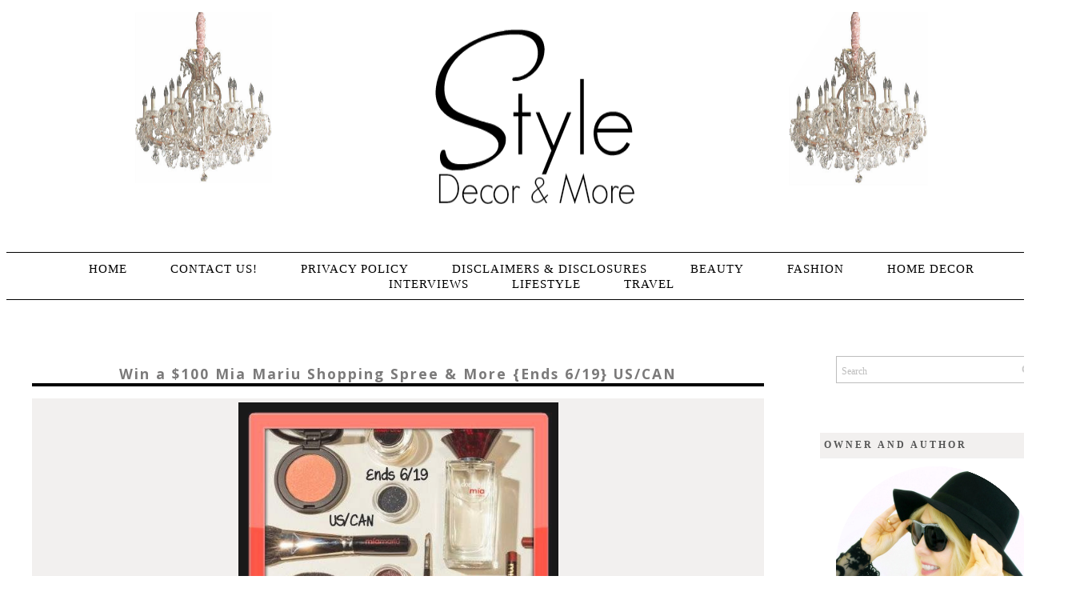

--- FILE ---
content_type: text/html; charset=UTF-8
request_url: https://www.style1.co/2014/06/win-100-mia-mariu-shopping-spree-more.html
body_size: 28656
content:
<!DOCTYPE html>
<html class='v2' dir='ltr' xmlns='http://www.w3.org/1999/xhtml' xmlns:b='http://www.google.com/2005/gml/b' xmlns:data='http://www.google.com/2005/gml/data' xmlns:expr='http://www.google.com/2005/gml/expr'><meta content='8daa6bbc85644831a7079f86a21299e8' name='p:domain_verify'/><meta content='8daa6bbc85644831a7079f86a21299e8' name='p:domain_verify'/>
<head>
<link href='https://www.blogger.com/static/v1/widgets/335934321-css_bundle_v2.css' rel='stylesheet' type='text/css'/>
<!-- Start Alexa Certify Javascript -->
<script type='text/javascript'>
  _atrk_opts = { atrk_acct:"yKQrg1awO700M8", domain:"https://style1.co",dynamic: true};
(function() { var as = document.createElement('script'); as.type = 'text/javascript'; as.async = true; as.src = "https://d31qbv1cthcecs.cloudfront.net/atrk.js"; var s = document.getElementsByTagName('script')[0];s.parentNode.insertBefore(as, s); })();
</script>
<noscript><img alt='' height='1' src='https://d5nxst8fruw4z.cloudfront.net/atrk.gif?account=yKQrg1awO700M8' style='display:none' width='1'/></noscript><script>
  (function(i,s,o,g,r,a,m){i['GoogleAnalyticsObject']=r;i[r]=i[r]||function(){
  (i[r].q=i[r].q||[]).push(arguments)},i[r].l=1*new Date();a=s.createElement(o),
  m=s.getElementsByTagName(o)[0];a.async=1;a.src=g;m.parentNode.insertBefore(a,m)
  })(window,document,'script','https://www.google-analytics.com/analytics.js','ga');

  ga('create', 'UA-92795277-1', 'auto');
  ga('send', 'pageview');

</script><script>
  (function(i,s,o,g,r,a,m){i['GoogleAnalyticsObject']=r;i[r]=i[r]||function(){
  (i[r].q=i[r].q||[]).push(arguments)},i[r].l=1*new Date();a=s.createElement(o),
  m=s.getElementsByTagName(o)[0];a.async=1;a.src=g;m.parentNode.insertBefore(a,m)
  })(window,document,'script','https://www.google-analytics.com/analytics.js','ga');

  ga('create', 'UA-28967059-2', 'auto');
  ga('send', 'pageview');

</script>
<!-- End Alexa Certify Javascript -->
<meta content='width=1100' name='viewport'/>
<meta content='text/html; charset=UTF-8' http-equiv='Content-Type'/>
<meta content='blogger' name='generator'/>
<link href="https://www.style1.co/favicon.ico" rel='icon' type='image/x-icon' />
<link href="https://www.style1.co/2014/06/win-100-mia-mariu-shopping-spree-more.html" rel='canonical' />
<link rel="alternate" type="application/atom+xml" title="Style, Decor &amp; More - Atom" href="https://www.style1.co/feeds/posts/default" />
<link rel="alternate" type="application/rss+xml" title="Style, Decor &amp; More - RSS" href="https://www.style1.co/feeds/posts/default?alt=rss" />
<link rel="service.post" type="application/atom+xml" title="Style, Decor &amp; More - Atom" href="https://www.blogger.com/feeds/981621041142310892/posts/default" />

<link rel="alternate" type="application/atom+xml" title="Style, Decor &amp; More - Atom" href="https://www.style1.co/feeds/912459683832258004/comments/default" />
<!--Can't find substitution for tag [blog.ieCssRetrofitLinks]-->
<link href='https://blogger.googleusercontent.com/img/b/R29vZ2xl/AVvXsEhL66NZ3E1_tZXtL8H6S0tts_fL4rzFGdKyuWDqOXOtj0qcmMJ7hTRfL3PXNLg8R9rhhmc8Vqsk8-bSfTY_mnSIOjVgt03JvfZ1-o1QPYRuYf9Kto1dxJCWdhIs3zwbP_sP55Cg4pjO4bc/s1600/10443651_10203089169262756_8777978179651038792_n.jpg' rel='image_src'/>
<meta content='http://www.style1.co/2014/06/win-100-mia-mariu-shopping-spree-more.html' property='og:url'/>
<meta content='Win a $100 Mia Mariu Shopping Spree &amp; More {Ends 6/19} US/CAN' property='og:title'/>
<meta content='A blog about everything beautiful for women. Beauty, fashion, home, lifestyle, giveaways, and travel.' property='og:description'/>
<meta content='https://blogger.googleusercontent.com/img/b/R29vZ2xl/AVvXsEhL66NZ3E1_tZXtL8H6S0tts_fL4rzFGdKyuWDqOXOtj0qcmMJ7hTRfL3PXNLg8R9rhhmc8Vqsk8-bSfTY_mnSIOjVgt03JvfZ1-o1QPYRuYf9Kto1dxJCWdhIs3zwbP_sP55Cg4pjO4bc/w1200-h630-p-k-no-nu/10443651_10203089169262756_8777978179651038792_n.jpg' property='og:image'/>
<title>
Style, Decor &amp; More: Win a $100 Mia Mariu Shopping Spree & More {Ends 6/19} US/CAN
</title>
<link href='https://fonts.googleapis.com/css?family=Open+Sans:400,700,800,600' rel='stylesheet' type='text/css'/>
<link href='https://fonts.googleapis.com/css?family=Herr+Von+Muellerhoff' rel='stylesheet' type='text/css'/>
<link href='https://fonts.googleapis.com/css?family=Lato:300,400,700,900' rel='stylesheet' type='text/css'/>
<link href='https://fonts.googleapis.com/css?family=Cantarell' rel='stylesheet' type='text/css'/>
<meta content='Your Name' name='AUTHOR'/>
<meta content='Your Company Description' name='description'/>
<meta content='Your Keywords' name='keywords'/>
<style type='text/css'>@font-face{font-family:'Copse';font-style:normal;font-weight:400;font-display:swap;src:url(//fonts.gstatic.com/s/copse/v16/11hPGpDKz1rGb3dkFEmDUq-B.woff2)format('woff2');unicode-range:U+0000-00FF,U+0131,U+0152-0153,U+02BB-02BC,U+02C6,U+02DA,U+02DC,U+0304,U+0308,U+0329,U+2000-206F,U+20AC,U+2122,U+2191,U+2193,U+2212,U+2215,U+FEFF,U+FFFD;}@font-face{font-family:'Lobster';font-style:normal;font-weight:400;font-display:swap;src:url(//fonts.gstatic.com/s/lobster/v32/neILzCirqoswsqX9zo-mM4MwWJXNqA.woff2)format('woff2');unicode-range:U+0460-052F,U+1C80-1C8A,U+20B4,U+2DE0-2DFF,U+A640-A69F,U+FE2E-FE2F;}@font-face{font-family:'Lobster';font-style:normal;font-weight:400;font-display:swap;src:url(//fonts.gstatic.com/s/lobster/v32/neILzCirqoswsqX9zoamM4MwWJXNqA.woff2)format('woff2');unicode-range:U+0301,U+0400-045F,U+0490-0491,U+04B0-04B1,U+2116;}@font-face{font-family:'Lobster';font-style:normal;font-weight:400;font-display:swap;src:url(//fonts.gstatic.com/s/lobster/v32/neILzCirqoswsqX9zo2mM4MwWJXNqA.woff2)format('woff2');unicode-range:U+0102-0103,U+0110-0111,U+0128-0129,U+0168-0169,U+01A0-01A1,U+01AF-01B0,U+0300-0301,U+0303-0304,U+0308-0309,U+0323,U+0329,U+1EA0-1EF9,U+20AB;}@font-face{font-family:'Lobster';font-style:normal;font-weight:400;font-display:swap;src:url(//fonts.gstatic.com/s/lobster/v32/neILzCirqoswsqX9zoymM4MwWJXNqA.woff2)format('woff2');unicode-range:U+0100-02BA,U+02BD-02C5,U+02C7-02CC,U+02CE-02D7,U+02DD-02FF,U+0304,U+0308,U+0329,U+1D00-1DBF,U+1E00-1E9F,U+1EF2-1EFF,U+2020,U+20A0-20AB,U+20AD-20C0,U+2113,U+2C60-2C7F,U+A720-A7FF;}@font-face{font-family:'Lobster';font-style:normal;font-weight:400;font-display:swap;src:url(//fonts.gstatic.com/s/lobster/v32/neILzCirqoswsqX9zoKmM4MwWJU.woff2)format('woff2');unicode-range:U+0000-00FF,U+0131,U+0152-0153,U+02BB-02BC,U+02C6,U+02DA,U+02DC,U+0304,U+0308,U+0329,U+2000-206F,U+20AC,U+2122,U+2191,U+2193,U+2212,U+2215,U+FEFF,U+FFFD;}@font-face{font-family:'Syncopate';font-style:normal;font-weight:400;font-display:swap;src:url(//fonts.gstatic.com/s/syncopate/v24/pe0sMIuPIYBCpEV5eFdCC_e_Kdxic2wp.woff2)format('woff2');unicode-range:U+0100-02BA,U+02BD-02C5,U+02C7-02CC,U+02CE-02D7,U+02DD-02FF,U+0304,U+0308,U+0329,U+1D00-1DBF,U+1E00-1E9F,U+1EF2-1EFF,U+2020,U+20A0-20AB,U+20AD-20C0,U+2113,U+2C60-2C7F,U+A720-A7FF;}@font-face{font-family:'Syncopate';font-style:normal;font-weight:400;font-display:swap;src:url(//fonts.gstatic.com/s/syncopate/v24/pe0sMIuPIYBCpEV5eFdCBfe_Kdxicw.woff2)format('woff2');unicode-range:U+0000-00FF,U+0131,U+0152-0153,U+02BB-02BC,U+02C6,U+02DA,U+02DC,U+0304,U+0308,U+0329,U+2000-206F,U+20AC,U+2122,U+2191,U+2193,U+2212,U+2215,U+FEFF,U+FFFD;}</style>
<style id='page-skin-1' type='text/css'><!--
/*
/*
-----------------------------------------------
Blogger Template:
----------------------------------------------- */
/* Variable definitions
====================
<Variable name="bgcolor" description="Page Backjavascript:;ground Color"
type="color" default="transparent">
<Variable name="textcolor" description="Text Color"
type="color" default="#333">
<Variable name="linkcolor" description="Link Color"
type="color" default="#58a">
<Variable name="pagetitlecolor" description="Blog Title Color"
type="color" default="#666">
<Variable name="descriptioncolor" description="Blog Description Color"
type="color" default="#999">
<Variable name="titlecolor" description="
Color"
type="color" default="#c60">
<Variable name="bordercolor" description="Border Color"
type="color" default="#ccc">
<Variable name="sidebarcolor" description="Sidebar Title Color"
type="color" default="#CE0384">
<Variable name="sidebartextcolor" description="Sidebar Text Color"
type="color" default="#000000">
<Variable name="visitedlinkcolor" description="Visited Link Color"
type="color" default="#999">
<Variable name="bodyfont" description="Text Font"
type="font" default="normal normal 100% Georgia, Serif">
<Variable name="headerfont" description="Sidebar Title Font"
type="font"
default="normal normal 78% 'Trebuchet MS',Trebuchet,Arial,Verdana,Sans-serif">
<Variable name="datefont" description="Date Font"
type="font"
default="normal normal 78% 'Trebuchet MS',Trebuchet,Arial,Verdana,Sans-serif">
<Variable name="creditsfont" description="Credits Font"
type="font"
default="normal normal 78% 'Trebuchet MS',Trebuchet,Arial,Verdana,Sans-serif">
<Variable name="pagetitlefont" description="Blog Title Font"
type="font"
default="normal normal 250% Monotype Corsiva">
<Variable name="posttitlefont" description="Post Title Font"
type="font"
default="large large 250% Monotype Corsiva, Serif">
<Variable name="descriptionfont" description="Blog Description Font"
type="font"
default="normal normal 78% 'Trebuchet MS', Trebuchet, Arial, Verdana, Sans-serif">
<Variable name="postfooterfont" description="Post Footer Font"
type="font"
default="normal normal 78% 'Trebuchet MS', Trebuchet, Arial, Verdana, Sans-serif">
<Variable name="startSide" description="Side where text starts in blog language"
type="automatic" default="left">
<Variable name="endSide" description="Side where text ends in blog language"
type="automatic" default="right">
<Variable name="mobile.background.overlay" description="Mobile Background Overlay" type="string"
default="transparent none repeat scroll top left"/>
<Variable name="mobile.background.size" description="Mobile Background Size" type="string" default="auto"/>
<Variable name="mobile.button.color" description="Mobile Button Color" type="color" default="#ffffff" />
@import url(https://fonts.googleapis.com/css?family=Belleza);
/* Use this with templates/template-twocol.html */
body, .body-fauxcolumn-outer {
background-image:url('');
background-repeat:repeat-x;
margin:0;
color:#555555;
font: normal normal 15px Open Sans, sans-serif;
font-size/* */:/**/normal;
font-size: /**/normal;
text-align: justify;
overflow-x: hidden;
}
big{
font-family:'Herr Von Muellerhoff';
font-size:24px;
color:#333333;
}
a:link {
color:#000000;
text-decoration:none;
}
a:visited {
color:#000000;
text-decoration:none;
}
a:hover {
color:#777777;
text-decoration:none;
}
h6{
line-height:10px;
letter-spacing:5px;
text-transform:uppercase;
color:#000;
font-size:16px;
text-align:justify;
}
a img {
border-width:0;
}
.quickedit{display:none;}
/* Popular Posts
-----------------------------------------------
*/
.PopularPosts {
padding-left: .4em;
}
.PopularPosts img {
padding-right:15px;
margin-left:15px;
}
/* Header
-----------------------------------------------
*/
#header-wrapper {
width:;
margin:0 auto;
border:0px solid #cccccc;
}
#header-inner {
background-position: center;
margin-left: auto;
margin-right: auto;
}
#header {
border: 0px solid #9D1878;
text-align: center;
width:;
margin-left:0px;
margin-top:0px;
padding-bottom:0px;
}
#header h2 {
font-family:'Lato';
font-weight:300;
color:#000000;
font-size:40px;
position:center;
letter-spacing:5px;
text-transform:uppercase;
text-align:center;
border-bottom:0px;
margin-top:0px;
margin-left:0px;
}
#header img {
margin: center;
height:275px;
}
/* Outer-Wrapper
----------------------------------------------- */
#outer-wrapper {
width: 1000px;
margin:0 auto;
padding:0px;
text-align:left;
font-family: 'Open Sans', sans-serif;
margin-top:0px;
margin-bottom:-20px;
}
#main-wrapper {
width: 1300px;
background-color:white;
float: center;
word-wrap: break-word; /* fix for long text breaking sidebar float in IE */
overflow: hidden;         /* fix for long non-text content breaking IE sidebar float */
margin-top:0px;
font-family: 'Open Sans', sans-serif;
margin-right:10px;
padding-right:10px;
}
#sidebar-wrapper {
width: 350px;
float: right;
padding-right:15px;
word-wrap: break-word; /* fix for long text breaking sidebar float in IE */
overflow: hidden;          /* fix for long non-text content breaking IE sidebar float */
margin-top:0px;
font-family: 'Open Sans', sans-serif;
}
/* Headings
----------------------------------------------- */
h6 {
margin:0.9em 0 .75em;
font-family: 'Droid Serif', serif;
font-size:18px;
line-height: 1.4em;
padding-bottom:5px;
letter-spacing:.1em;
color:#000000;
font-weight:normal;
}
.sidebar h6 {
padding:9px;
color:#000000;
text-align:center;
letter-spacing:3px;
font-family:'Lato';
font-weight:bold;
text-transform:uppercase;
font-size:11px;
background-color:#F2F0EF;
}
h2 {
padding:5px;
color:#ffffff;
text-align:center;
letter-spacing:3px;
font-family: Tahoma, Geneva, sans-serif;
text-transform:uppercase;
font-size:15px;
margin-bottom:10px;
font-weight:normal;
background-color:#F2F0EF;
}
.sidebar .Profile h2,.sidebar .HTML h2 {
margin: 20px 0px 5px 0px;
font: normal normal 15px Cantarell;
color: #000000;
letter-spacing:1px;
text-transform: capitalize;
margin: 0px;
line-height: 1.4em;
padding-bottom: 10px;
text-transform: uppercase;
padding: 10px 0px;
text-align: center;
background: #F2F0EF;
color: #000000;
border-bottom: 1px solid #fff;
}
.sidebar .Profile h2:after {
content: "";
font-size: 0;
line-height: 0;
width: 0;
display: ;
border-right: 8px solid transparent;
border-left: 25px solid transparent;
border-top: 8px solid #000000;
color: #000000;
position: absolute;
bottom: -8px;
left: 50%;
margin-left: -8px;
}
.Image img{
display: block;
margin-left: auto;
margin-right: auto;
}
/* Posts
-----------------------------------------------
*/
h2.date-header {
}
.date-header span {
margin-bottom:0px;
}
.post img{
max-width:100%;
opacity:.9;
-webkit-transition: all .3s ease;
-moz-transition: all .3s ease;
transition: all .3s ease;
}
.post img:hover{
opacity:.7;
-webkit-transition: all .3s ease;
-moz-transition: all .3s ease;
transition: all .3s ease;
}
.post .ol, ul { margin-left: 30px; padding: 5px; }
.post li{margin-left:15px;}
.post {
margin:.5em 0 1.5em;
border-bottom:0px dashed #cccccc;
padding-bottom:1.0em;
margin-top:5px;
}
h2{
font: 700 12px/1.8em "helvetica neue", san-serif;
color:#555;
text-align:justify;
text-transform:uppercase;
border-bottom:1px solid #f0f0f0;
margin-top:0px;
margin-bottom:10px;
}
h4{
letter-spacing:5px;
font-size:15px;
text-align:center;
text-transform:uppercase;
color:#666;
padding:0 5px 7px 5px;
margin-bottom:-15px;
font-family:times new roman, serif;
border-bottom:5px solid #f8f8f8;
-webkit-text-shadow: rgba(0,0,0,.01) 0 0 1px;
text-shadow: rgba(0,0,0,.01) 0 0 1px;
}
h3.post-title {<BlogItemTitle><span class="PostTitle">
<a href="<$BlogItemPermalinkURL$>">
<$BlogItemTitle$></a></span></BlogItemTitle>
font: large 35px Verdana;
color:#7B7A7A;
letter-spacing:2px;
text-align: center;
border-bottom: 4px solid #000;
<a href="<$BlogItemURL$>">
</BlogItemURL>
<$BlogItemTitle$></a>
}
.post-body {
margin:0 0 .75em;
line-height:1.6em;
font-family: 'Open Sans', sans-serif;
font-size:15px;
color:#666666;
}
.post-body blockquote {
font-family: 'Open Sans', sans-serif;
color:#666;font-size:12px;
text-align: center;
background:#ffffff;
padding:20px;
}
.post blockquote p {
margin:.75em 0;
font-family: 'Open Sans', sans-serif;
}
::selection {background-color:#9d1878;color:#fff;}
::moz-selection {background-color:#9d1878;color:#fff;}
b, strong {
color:#000000;
}
i, em {
color:#666;
}
.post-footer {
color:#464545;
letter-spacing:.1em;
margin-bottom:10px;
text-align:right;
font: 700 12px "helvetica neue", san-serif;
text-transform:uppercase;
}
.post-footer a{padding:0px;}
.post-footer a:hover{color:#555;background:transparent;padding:0px;}
.comment-link {
margin-left:430px;
}
table.tr-caption-container {
border:0px solid #cccccc;
font-family: 'Open Sans', sans-serif;
}
.tr-caption-container img {
border: none;
padding: 0;
font-family: 'Open Sans', sans-serif;
}
/* Comments
----------------------------------------------- */
#comments h4 {
font: 700 15px/1.8em "helvetica neue", san-serif;
color:#6a6a6a;
text-align:justify;
text-transform:uppercase;
border-bottom:1px solid #f0f0f0;
margin-top:0px;
margin-bottom:10px;
}
#comments-block {
margin:1em 0 1.5em;
line-height:1.6em;
font-family: 'Open Sans', sans-serif;
}
#comments-block .comment-author {
margin:.5em 0;
font-family: 'Open Sans', sans-serif;
}
#comments-block .comment-body {
margin:.25em 0 0;
font-family: 'Open Sans', sans-serif;
}
#comments-block .comment-footer {
margin:-.25em 0 2em;
line-height: 1.4em;
text-transform:none;
letter-spacing:.1em;
font-family: 'Open Sans', sans-serif;
}
#comments-block .comment-body p {
margin:0 0 .75em;
font-family: 'Open Sans', sans-serif;
}
.deleted-comment {
font-style:italic;
color:gray;
font-family: 'Open Sans', sans-serif;
}
#blog-pager-newer-link {
float: center;opacity:1;
font-family: 'Open Sans', sans-serif;
}
#blog-pager-older-link {
float: center;opacity:1;
font-family: 'Open Sans', sans-serif;
}
#blog-pager {
text-align: center;
}
.feed-links {
clear: both;
line-height: 2.5em;
}
/* Sidebar Content
----------------------------------------------- */
.sidebar {
color:#666666;
line-height: 1.5em;
font-size:13px;
margin-top:20px;
font-family: 'Open Sans', sans-serif;
}
.sidebar ul {
list-style:dot;
text-align:justify;
margin-left:15px;
color:#777;
}
.sidebar li {
text-align:justify;
padding-top:0;
padding-right:0;
padding-bottom:.25em;
line-height:1.5em;
}
.sidebar .widget, .main .widget {
margin:0 0 1.5em;
padding:0 0 0.5em;
}
.main .Blog {
border-bottom-width: 0;
}
/* Profile
----------------------------------------------- */
.profile-img {
float: left;
margin-top: 0;
margin-right: 5px;
margin-bottom: 5px;
margin-left: 0;
padding: 4px;
border: 0px solid #cccccc;
font-size:12px;
text-align:left;
}
.profile-data {
margin:0;
letter-spacing:.1em;
font-family: 'Open Sans', sans-serif;
color:#464545;
line-height: 1.6em;
font-size:12px;
text-align:left;
}
.profile-datablock {
margin:.5em 0 .5em;
font-size:12px;
text-align:left;
}
.profile-textblock {
margin: 0.5em 0;
line-height: 1.6em;
font-size:12px;
}
.profile-link {
font-family: 'Open Sans', sans-serif;
letter-spacing: .1em;
font-size:12px;
}
/* Footer
----------------------------------------------- */
#footer {
width:960px;
background-color:transparent;
clear:both;
margin:0 auto;
padding-top:25px;
padding-bottom:25px;
line-height: 1.6em;
letter-spacing:.1em;
text-align: center;
font-family: Tahoma, Geneva, sans-serif;
text-transform:uppercase;
font-size:12px;
border-top:1px solid #dbdada;
}
#footer-credits {
text-align: center;
font-family: 'Droid Serif', serif;
color: transparent;
}
#footer-credits a {
color: #fff;
font-family: 'Droid Serif', serif;
}
.feed-links { display:none !important; }
/* Widget Styles
----------------------------------------------- */
.PageList {text-align:center !important; }
.PageList li {display:inline !important; float:none !important;}
#PageList1 {
padding:10px;
margin-top:25px;
margin-left:-32px;
background-color:#fff;
border-top:1px solid #000000;
border-bottom:1px solid #000000;
}
.PageList li a {
color:#F1309A;
text-decoration:none;
padding-right:25px;
padding-left:25px;
font: 500 15px "helvetica neue", san-serif;
text-transform:uppercase;
letter-spacing:1px;
}
.PageList li a:hover{
color:#9D1878;
text-decoration:none;
}
.PageList li.selected a{color:#000000;}
#BlogArchive1 {text-align: center;}
#BlogArchive {text-align: center;}
.BlogArchive1 {text-align: center;}
.BlogArchive {text-align: center;}
#postCommentSubmit {
background-color: #9D1878;
border: 1px solid #000;
color: #fff;
font-weight: bold;
margin: 8px 0 0 18px;
}
*---Follow by email---*/
.FollowByEmail .follow-by-email-inner .follow-by-email-address{color:#ffffff !important; width:245px;font-size:13px;border:1px solid #000;font-size: 11px;letter-spacing: 0.1em;text-transform:uppercase;font-family: 'Open Sans', sans-serif;font-weight: bold;}
.FollowByEmail .follow-by-email-inner .follow-by-email-submit{width:65px;margin:0;border:0;border-radius:0px !important;-moz-border-radius:0px !important;
font-weight: bold;background:#0E0E0E; !important;background:#fab7ca;color:#fff;font-size:11px;height:27px;z-index:0; font-size: 11px;letter-spacing: 0.1em;text-transform:uppercase;font-family: 'Open Sans', sans-serif;margin-top:-1px;}
.follow-by-email-inner .follow-by-email-submit:hover{
font-weight: bold;background:#0E0E0E !important;font-size: 11px;
letter-spacing: 0.1em;font-family: 'Open Sans', sans-serif;text-transform:uppercase;}
.follow-by-email-address{border:1px solid #000;}
input, select, option, textarea{
color: #444;
border:1px solid #222;
background:#fff;
text-align:justify;
}
button,
.button,
input[type="button"],
input[type="reset"],
input[type="submit"] {
background:#0E0E0E !important;
font-weight: bold;
color:#fff;
font-size:11px;
border:0;
letter-spacing: 0.1em;
text-transform:uppercase;
font-family: 'Open Sans', sans-serif;
}
.addthis_toolbox {margin-top:1px;}
#Attribution1 {display: none;}
#tracker {display:none;}
#navbar { height: 0px; visibility: hidden; display: none;}
#navbar-iframe { height: 0px; visibility: hidden; display: none;}
.post-labels{display:none;}
#shareButtons{}
#shareButtons a{padding:35px;}
#shareButtons a:hover{background:transparent;}
/* MISC */
h2{padding:5px;display:block;}
.blog-title.style-three ~ .blog-tagline{margin-top:100px}
.blog-title.style-three{font-size:10px}
.sm{
margin-left:0px;
margin-top:5px;
}
.sm a{
display:inline-block;
padding:0px;
margin-left:0px;
margin-right:0px;
opacity:1;
-webkit-transition: all .3s ease;
-moz-transition: all .3s ease;
transition: all .3s ease;
}
.sm a:hover{
opacity:.7;
-webkit-transition: all .3s ease;
-moz-transition: all .3s ease;
transition: all .3s ease;
}
.showpageArea a {
text-decoration:none;
color:#333;
}
.showpageNum a {
text-decoration:none;
margin:0 3px;
color:#333;
padding:3px;
}
.showpageNum a:hover {
color:#9D1878;
}
.showpagePoint {
color:#555;
text-decoration:none;
margin:0 3px;
padding:3px;
}
.showpageOf {
text-decoration:none;
padding:3px;
margin: 0 3px 0 0;
}
.showpage a {
text-decoration:none;
padding:3px;
color:#333;
}
.showpage a:hover {
text-decoration:none;
color:#9D1878;
}
.showpageNum a:link,.showpage a:link {
text-decoration:none;
color:#333;
}
.showpageNum li.selected a {color:#9D1878;background:#fff;}
.showpagePoint li.selected a {color:#9D1878;background:#fff;}
#blog-pager li.selected a {color:#9D1878;background:#fff;}
#blog-pager{float:center;margin:0 100px;padding:2em 0}
.showpageNum a,.showpage a,.showpagePoint{
background:#fff;
font: bold 10px Open Sans;
text-transform:uppercase;
letter-spacing:1px;
margin-left:5px;
border:0;
padding:2px 5px 2px 5px;
-webkit-transition: all .1s ease;
-moz-transition: all .1s ease;
transition: all .1s ease;}
.showpageNum a:hover,.showpage a:hover,.showpagePoint,.blog-pager-newer-link,.blog-pager-older-link,.home-link{background:#fff;color:#9D1878;border:0;-webkit-transition: all .1s ease;
-moz-transition: all .1s ease;
transition: all .1s ease;}
.showpageOf{display:none;}
/* Mobile
----------------------------------------------- */
body.mobile  {
background-size: auto;
}
.mobile .body-fauxcolumn-outer {
background: transparent none repeat scroll top left;
}
.mobile .body-fauxcolumn-outer .cap-top {
background-size: 100% auto;
}
.mobile .content-outer {
-webkit-box-shadow: 0 0 3px rgba(0, 0, 0, .15);
box-shadow: 0 0 3px rgba(0, 0, 0, .15);
}
body.mobile .AdSense {
margin: 0 -0;
}
.mobile .tabs-inner .widget ul {
margin-left: 0;
margin-right: 0;
}
.mobile .post {
margin: 0;
}
.mobile .main-inner .column-center-inner .section {
margin: 0;
}
.mobile .date-header span {
padding: 0px;
margin: 0 0px;
}
.mobile h3.post-title {
margin: 3;
}
.mobile .blog-pager {
background: transparent none no-repeat scroll top center;
}
.mobile .footer-outer {
border-top: none;
}
.mobile .main-inner, .mobile .footer-inner {
background-color: transparent;
}
.mobile-index-contents {
color: #999999;
}
.mobile-link-button {
background-color: #e4acac;
}
.mobile-link-button a:link, .mobile-link-button a:visited {
color: #ffffff;
}
.mobile .tabs-inner .section:first-child {
border-top: none;
}
.mobile .tabs-inner .PageList .widget-content {
background-color: transparent;
color: #999999;
border-top: -20px solid transparent;
border-bottom: -20px solid transparent;
}
.mobile .tabs-inner .PageList .widget-content .pagelist-arrow {
border-left: 1px solid transparent;
}
.PageList li a {
font-family:"Verdana";
font-size:100%;
font-weight:normal;
font-style:normal;
color:black;
}
#header-inner {
background-position: center !important;
width: 100% !important;
text-align: center;
}
#header-inner img {
margin: auto;
}
.blog-posts {margin-right:-15px}
.share-button-link-text { text-align: left; }#sidebar-right-1{
position: relative;
left: 25px !important;
.comment-timestamp {
display: none;
visibility: hiden;
}.Image img{
display: block;
margin-left: auto;
margin-right: auto;
}.post-body p.first:first-child:first-letter {
font-size: 45px;
padding:8px;
font-family: 'Times New Roman', serif;
font-weight: bold;
text-transform:uppercase;
}
--></style>
<style id='template-skin-1' type='text/css'><!--
body {
min-width: 1310px;
}
.content-outer, .content-fauxcolumn-outer, .region-inner {
min-width: 1310px;
max-width: 1310px;
_width: 1310px;
}
.main-inner .columns {
padding-left: 0px;
padding-right: 350px;
}
.main-inner .fauxcolumn-center-outer {
left: 0px;
right: 350px;
/* IE6 does not respect left and right together */
_width: expression(this.parentNode.offsetWidth -
parseInt("0px") -
parseInt("350px") + 'px');
}
.main-inner .fauxcolumn-left-outer {
width: 0px;
}
.main-inner .fauxcolumn-right-outer {
width: 350px;
}
.main-inner .column-left-outer {
width: 0px;
right: 100%;
margin-left: -0px;
}
.main-inner .column-right-outer {
width: 350px;
margin-right: -350px;
}
#layout {
min-width: 0;
}
#layout .content-outer {
min-width: 0;
width: 999px;
}
#layout .region-inner {
min-width: 0;
width: auto;
}
--></style>
<script type='text/javascript'>
        (function(i,s,o,g,r,a,m){i['GoogleAnalyticsObject']=r;i[r]=i[r]||function(){
        (i[r].q=i[r].q||[]).push(arguments)},i[r].l=1*new Date();a=s.createElement(o),
        m=s.getElementsByTagName(o)[0];a.async=1;a.src=g;m.parentNode.insertBefore(a,m)
        })(window,document,'script','https://www.google-analytics.com/analytics.js','ga');
        ga('create', 'UA-92795277-1', 'auto', 'blogger');
        ga('blogger.send', 'pageview');
      </script>
<script type='text/javascript'>
      //<![CDATA[
      var DateCalendar;
      function changeDate(d){
        if (d == "") {
          d = DateCalendar;
        }
        var da = d.split(' ');
        day = "<strong class='date_day'>"+da[0]+"</strong>";
        month = "<strong class='date_month'>"+da[1].slice(0,3)+"</strong>";
        year = "<strong class='date_year'>"+da[2]+"</strong>";
        document.write(month+day+year);
        DateCalendar = d;
      }
      //]]>
    </script>
<style type='text/css'>
      /* Calendar style date */ 
      #Date { 
        position:left; 
        background: #ffffff; /* CHANGE BACKGROUND COLOUR - use #HEXVALUE or url("DIRECT-IMAGE-URL")*/
        display: none; 
        width:0px; /* CHANGE WIDTH */
        height:0px; /* CHANGE HEIGHT */
        float: left; /* CHANGE POSITION OF DATE - left none right */
        padding: 0px; 
        margin-top:0px;
        border:0px single #fff;
        font-size:10px;
        text-transform: uppercase; /* CHANGE TEXT STYLE - lowercase uppercase */
        box-shadow: 0px 0px 0px rgb(102, 102, 102); /* CHANGE SHADOW */
      } 
      .date_day { 
        display: center; 
        margin-top:0px;
        color:#ffffff; /* CHANGE DATE COLOUR*/
        text-align:center; 
      } 
      .date_month { 
        display: block; 
        margin-top:0px;
        color:#ffffff; /* CHANGE MONTH COLOUR */ 
        text-align:center; 
      } 
      .date_year { 
        display: block; 
        margin-top:0px;
        color:#ffffff; /* CHANGE YEAR COLOUR */ 
        text-align:center; 
      } 
    </style>
<style type='text/css'>
      .content-inner 
      { 
        margin-top: 5px !important; 
      }
    </style><script src='https://mltan100.googlepages.com/emoticons.js' type='text/javascript'></script>
<script src='https://ajax.googleapis.com/ajax/libs/jquery/1.7.2/jquery.js' type='text/javascript'></script>
<!--End--><script async='async' data-cfasync='false' data-shr-siteid='782efd4cd40c89af00e77852c6ad2658' src='//dsms0mj1bbhn4.cloudfront.net/assets/pub/shareaholic.js' type='text/javascript'></script>
<!-- Google Tag Manager for Collective Bias -->
<script type='text/javascript'> dataLayerCBias = [{ 'trackingID':'UA-78313024-36', 'javaScriptVersion':'analytics.js', 'homePageURL':'https://style1.co' }]; </script>
<noscript><iframe height='0' src='//www.googletagmanager.com/ns.html?id=GTM-PBN79J' style='display:none;visibility:hidden' width='0'></iframe></noscript>
<script type='text/javascript'>/*<![CDATA[*/(function(w,d,s,l,i){w[l]=w[l]||[]; w[l].push({'gtm.start':new Date().getTime(),event:'gtm.js'}); var f=d.getElementsByTagName(s)[0],j=d.createElement(s),dl=l!='dataLayer'?'&l='+l:''; j.async=true;j.src='//www.googletagmanager.com/gtm.js?id='+i+dl; f.parentNode.insertBefore(j,f);})(window,document,'script','dataLayerCBias','GTM-PBN79J'); /*]]>*/</script>
<!-- End Google Tag Manager --><meta content='8daa6bbc85644831a7079f86a21299e8' name='p:domain_verify'/><script>window.nastygoat = {aid:"mchwe__ToZ8VAuiE7XdNcn9bI4N51-aw-1ipaOmb90wJVzVvmI4V_LnEgVZ5QIC1gA==",pid:"4n_b-1yqSR7lWLofGuPhynMNPd6PiW0heq81UN4H1J4j"};</script>
<script async='true' src='//assets.rewardstyle.com/scriptmanager/rs-script-manager.js' type='text/javascript'></script>
<script id='mcjs'>!function(c,h,i,m,p){m=c.createElement(h),p=c.getElementsByTagName(h)[0],m.async=1,m.src=i,p.parentNode.insertBefore(m,p)}(document,"script","https://chimpstatic.com/mcjs-connected/js/users/16cdd8909d84dcd827a9629ca/ecd49a7ab8401c32733bfa16e.js");</script>
<link href='https://www.blogger.com/dyn-css/authorization.css?targetBlogID=981621041142310892&amp;zx=2f9c5bad-5478-4fe7-8d21-d0e672c8f43b' media='none' onload='if(media!=&#39;all&#39;)media=&#39;all&#39;' rel='stylesheet'/><noscript><link href='https://www.blogger.com/dyn-css/authorization.css?targetBlogID=981621041142310892&amp;zx=2f9c5bad-5478-4fe7-8d21-d0e672c8f43b' rel='stylesheet'/></noscript>
<meta name='google-adsense-platform-account' content='ca-host-pub-1556223355139109'/>
<meta name='google-adsense-platform-domain' content='blogspot.com'/>

<!-- data-ad-client=ca-pub-4188347957024292 -->

</head>
<!-- Google Tag Manager -->
<noscript>
<iframe height='0' src='//www.googletagmanager.com/ns.html?id=GTM-PBXBQ6' style='display:none;visibility:hidden' width='0'></iframe>
</noscript>
<script>
    (function(w,d,s,l,i){w[l]=w[l]||[];w[l].push({'gtm.start':
                                                  new Date().getTime(),event:'gtm.js'});var f=d.getElementsByTagName(s)[0],
                                                  j=d.createElement(s),dl=l!='dataLayer'?'&l='+l:'';j.async=f;j.src=
                                                  '//www.googletagmanager.com/gtm.js?id='+i+dl;f.parentNode.insertBefore(j,f);
                                                 })(window,document,'script','dataLayer','GTM-PBXBQ6');</script>
<!-- End Google Tag Manager -->
<script>
    (function(i,s,o,g,r,a,m){i['GoogleAnalyticsObject']=r;i[r]=i[r]||function(){
                               (i[r].q=i[r].q||[]).push(arguments)},i[r].l=1*new Date();a=s.createElement(o),
      m=s.getElementsByTagName(o)[0];a.async=1;a.src=g;m.parentNode.insertBefore(a,m)
    })(window,document,'script','//www.google-analytics.com/analytics.js','ga');
       ga('create', 'UA-92795277-1', 'auto');
       ga('send', 'pageview');
  </script><script>
  (function(i,s,o,g,r,a,m){i['GoogleAnalyticsObject']=r;i[r]=i[r]||function(){
  (i[r].q=i[r].q||[]).push(arguments)},i[r].l=1*new Date();a=s.createElement(o),
  m=s.getElementsByTagName(o)[0];a.async=1;a.src=g;m.parentNode.insertBefore(a,m)
  })(window,document,'script','https://www.google-analytics.com/analytics.js','ga');

  ga('create', 'UA-92795277-1', 'auto');
  ga('send', 'pageview');

</script>
<body class='loading'>
<div class='navbar section' id='navbar'><div class='widget Navbar' data-version='1' id='Navbar1'><script type="text/javascript">
    function setAttributeOnload(object, attribute, val) {
      if(window.addEventListener) {
        window.addEventListener('load',
          function(){ object[attribute] = val; }, false);
      } else {
        window.attachEvent('onload', function(){ object[attribute] = val; });
      }
    }
  </script>
<div id="navbar-iframe-container"></div>
<script type="text/javascript" src="https://apis.google.com/js/platform.js"></script>
<script type="text/javascript">
      gapi.load("gapi.iframes:gapi.iframes.style.bubble", function() {
        if (gapi.iframes && gapi.iframes.getContext) {
          gapi.iframes.getContext().openChild({
              url: 'https://www.blogger.com/navbar/981621041142310892?po\x3d912459683832258004\x26origin\x3dhttp://www.style1.co',
              where: document.getElementById("navbar-iframe-container"),
              id: "navbar-iframe"
          });
        }
      });
    </script><script type="text/javascript">
(function() {
var script = document.createElement('script');
script.type = 'text/javascript';
script.src = '//pagead2.googlesyndication.com/pagead/js/google_top_exp.js';
var head = document.getElementsByTagName('head')[0];
if (head) {
head.appendChild(script);
}})();
</script>
</div></div>
<div class='body-fauxcolumns'>
<div class='fauxcolumn-outer body-fauxcolumn-outer'>
<div class='cap-top'>
<div class='cap-left'></div>
<div class='cap-right'></div>
</div>
<div class='fauxborder-left'>
<div class='fauxborder-right'></div>
<div class='fauxcolumn-inner'>
</div>
</div>
<div class='cap-bottom'>
<div class='cap-left'></div>
<div class='cap-right'></div>
</div>
</div>
</div>
<div class='content'>
<div class='content-fauxcolumns'>
<div class='fauxcolumn-outer content-fauxcolumn-outer'>
<div class='cap-top'>
<div class='cap-left'></div>
<div class='cap-right'></div>
</div>
<div class='fauxborder-left'>
<div class='fauxborder-right'></div>
<div class='fauxcolumn-inner'>
</div>
</div>
<div class='cap-bottom'>
<div class='cap-left'></div>
<div class='cap-right'></div>
</div>
</div>
</div>
<div id='colorbar'>
<div id='headerbar'>
</div>
</div>
<div class='content-outer'>
<div class='content-cap-top cap-top'>
<div class='cap-left'></div>
<div class='cap-right'></div>
</div>
<div class='fauxborder-left content-fauxborder-left'>
<div class='fauxborder-right content-fauxborder-right'></div>
<div class='content-inner'>
<header>
<div class='header-outer'>
<div class='header-cap-top cap-top'>
<div class='cap-left'></div>
<div class='cap-right'></div>
</div>
<div class='fauxborder-left header-fauxborder-left'>
<div class='fauxborder-right header-fauxborder-right'></div>
<div class='region-inner header-inner'>
<div class='header section' id='header'><div class='widget Header' data-version='1' id='Header1'>
<div id='header-inner'>
<a href="https://www.style1.co/" style='display: block'>
<img alt='Style, Decor &amp; More' height='243px; ' id='Header1_headerimg' src='https://blogger.googleusercontent.com/img/b/R29vZ2xl/AVvXsEjFvyPBkpkWLWsQX5glXT8i6qpBWymmv3POFqYG4P8thFvGFI2OQdyFcwCRkJljU4Y9Epz7RHiY4ruOcrP3Q0eBxMT1FBLDGcVFPPoWuwVo3mvIzYl264zJBnEF-P-L1wJahFnJLVe_VrI/s1600/headerstyledecor022618.png' style='display: block' width='1050px; '/>
</a>
</div>
</div></div>
</div>
</div>
<div class='header-cap-bottom cap-bottom'>
<div class='cap-left'></div>
<div class='cap-right'></div>
</div>
</div>
</header>
<div class='tabs-outer'>
<div class='tabs-cap-top cap-top'>
<div class='cap-left'></div>
<div class='cap-right'></div>
</div>
<div class='fauxborder-left tabs-fauxborder-left'>
<div class='fauxborder-right tabs-fauxborder-right'></div>
<div class='region-inner tabs-inner'>
<div class='tabs section' id='crosscol'><div class='widget PageList' data-version='1' id='PageList1'>
<h2>Pages</h2>
<div class='widget-content'>
<ul>
<li>
<a href="https://www.style1.co/">Home</a>
</li>
<li>
<a href="https://www.style1.co/p/contact_28.html">CONTACT US!</a>
</li>
<li>
<a href="https://www.style1.co/p/privacy-policy.html">PRIVACY POLICY</a>
</li>
<li>
<a href="https://www.style1.co/p/disclaimer.html">DISCLAIMERS &amp; DISCLOSURES</a>
</li>
<li>
<a href='https://www.style1.co/search/label/Beauty'>BEAUTY</a>
</li>
<li>
<a href='https://www.style1.co/search/label/fashion'>FASHION</a>
</li>
<li>
<a href='https://www.style1.co/search/label/decor'>HOME DECOR</a>
</li>
<li>
<a href='https://www.style1.co/search/label/interviews'>INTERVIEWS</a>
</li>
<li>
<a href='https://www.style1.co/search/label/lifestyle'>LIFESTYLE</a>
</li>
<li>
<a href='https://www.style1.co/search/label/Travel'>TRAVEL</a>
</li>
</ul>
<div class='clear'></div>
</div>
</div></div>
<div class='tabs no-items section' id='crosscol-overflow'></div>
</div>
</div>
<div class='tabs-cap-bottom cap-bottom'>
<div class='cap-left'></div>
<div class='cap-right'></div>
</div>
</div>
<div class='main-outer'>
<div class='main-cap-top cap-top'>
<div class='cap-left'></div>
<div class='cap-right'></div>
</div>
<div class='fauxborder-left main-fauxborder-left'>
<div class='fauxborder-right main-fauxborder-right'></div>
<div class='region-inner main-inner'>
<div class='columns fauxcolumns'>
<div class='fauxcolumn-outer fauxcolumn-center-outer'>
<div class='cap-top'>
<div class='cap-left'></div>
<div class='cap-right'></div>
</div>
<div class='fauxborder-left'>
<div class='fauxborder-right'></div>
<div class='fauxcolumn-inner'>
</div>
</div>
<div class='cap-bottom'>
<div class='cap-left'></div>
<div class='cap-right'></div>
</div>
</div>
<div class='fauxcolumn-outer fauxcolumn-left-outer'>
<div class='cap-top'>
<div class='cap-left'></div>
<div class='cap-right'></div>
</div>
<div class='fauxborder-left'>
<div class='fauxborder-right'></div>
<div class='fauxcolumn-inner'>
</div>
</div>
<div class='cap-bottom'>
<div class='cap-left'></div>
<div class='cap-right'></div>
</div>
</div>
<div class='fauxcolumn-outer fauxcolumn-right-outer'>
<div class='cap-top'>
<div class='cap-left'></div>
<div class='cap-right'></div>
</div>
<div class='fauxborder-left'>
<div class='fauxborder-right'></div>
<div class='fauxcolumn-inner'>
</div>
</div>
<div class='cap-bottom'>
<div class='cap-left'></div>
<div class='cap-right'></div>
</div>
</div>
<br/>
<!-- corrects IE6 width calculation -->
<div class='columns-inner'>
<div class='column-center-outer'>
<div class='column-center-inner'>
<div class='main section' id='main'><div class='widget HTML' data-version='1' id='HTML4'>
<div class='widget-content'>
<b:if cond='data:blog.pageType == &quot;item&quot;'></b:if>
</div>
<div class='clear'></div>
</div><div class='widget Blog' data-version='1' id='Blog1'>
<div class='blog-posts hfeed'>
<!--Can't find substitution for tag [defaultAdStart]-->

                                        <div class="date-outer">
                                      

                                        <div class="date-posts">
                                      
<div class='post-outer'>
<div class='post hentry' itemprop='blogPost' itemscope='itemscope' itemtype='https://schema.org/BlogPosting'>
<meta content='https://blogger.googleusercontent.com/img/b/R29vZ2xl/AVvXsEhL66NZ3E1_tZXtL8H6S0tts_fL4rzFGdKyuWDqOXOtj0qcmMJ7hTRfL3PXNLg8R9rhhmc8Vqsk8-bSfTY_mnSIOjVgt03JvfZ1-o1QPYRuYf9Kto1dxJCWdhIs3zwbP_sP55Cg4pjO4bc/s1600/10443651_10203089169262756_8777978179651038792_n.jpg' itemprop='image_url'/>
<meta content='981621041142310892' itemprop='blogId'/>
<meta content='912459683832258004' itemprop='postId'/>
<a name='912459683832258004'></a>
<h3 class='post-title entry-title' itemprop='name'>
Win a $100 Mia Mariu Shopping Spree & More {Ends 6/19} US/CAN
</h3>
<div class='post-header'>
<div class='post-header-line-1'></div>
</div>
<div class='post-body entry-content' id='post-body-912459683832258004' itemprop='description articleBody'>
<p class='first'><h2 style="text-align: center;">
<a href="https://blogger.googleusercontent.com/img/b/R29vZ2xl/AVvXsEhL66NZ3E1_tZXtL8H6S0tts_fL4rzFGdKyuWDqOXOtj0qcmMJ7hTRfL3PXNLg8R9rhhmc8Vqsk8-bSfTY_mnSIOjVgt03JvfZ1-o1QPYRuYf9Kto1dxJCWdhIs3zwbP_sP55Cg4pjO4bc/s1600/10443651_10203089169262756_8777978179651038792_n.jpg" imageanchor="1" style="margin-left: 1em; margin-right: 1em;"><img border="0" height="328" src="https://blogger.googleusercontent.com/img/b/R29vZ2xl/AVvXsEhL66NZ3E1_tZXtL8H6S0tts_fL4rzFGdKyuWDqOXOtj0qcmMJ7hTRfL3PXNLg8R9rhhmc8Vqsk8-bSfTY_mnSIOjVgt03JvfZ1-o1QPYRuYf9Kto1dxJCWdhIs3zwbP_sP55Cg4pjO4bc/s1600/10443651_10203089169262756_8777978179651038792_n.jpg" width="400" /></a></h2>
<h3 style="text-align: center;">
Sponsored by: <a href="http://www.miamariu.com/" rel="nofollow" target="_blank">Mia Mariu</a>  Hosted by: <a href="http://www.powered-by-mom.com/mama-says-give-yourself-a-break/" target="_blank">Powered by Mom Blog</a>, <a href="http://momdoesreviews.com/2014/05/09/plexusfreedom-new-product-will-blow-away/" target="_blank">Mom Does Reviews</a> and <a href="http://babycostcutters.com/booginheads-squeezems-reusable-food-pouches-babies-toddlers-beyond/" target="_blank">Baby Costcutters</a></h3>
<div style="text-align: center;">
<span style="font-family: Verdana, sans-serif;">Style, Decor &amp; More is thrilled to participate in this beautiful giveaway! I've personally tried Mia Mariu's Hydrating Stick Gloss in Amore and love the color...&nbsp;</span></div>
<div class="separator" style="clear: both; text-align: center;">
<a href="https://blogger.googleusercontent.com/img/b/R29vZ2xl/AVvXsEh52Mh1T4SnrmrnS5-CSBJLJ1ZG9OYwSUcUL7-gwnXdg0L_JASdfb8uDDjpPQa8b0YNrPBnqjeI43uHClRdkedaXmWzOx2w7Ngxr7qTueup3IEKUUEiMAMYYdq5I3-8M9Cz31dCkumRcyw/s1600/057.JPG" imageanchor="1" style="margin-left: 1em; margin-right: 1em; text-align: right;"></a></div>
<div style="text-align: center;">
<a href="https://blogger.googleusercontent.com/img/b/R29vZ2xl/AVvXsEh52Mh1T4SnrmrnS5-CSBJLJ1ZG9OYwSUcUL7-gwnXdg0L_JASdfb8uDDjpPQa8b0YNrPBnqjeI43uHClRdkedaXmWzOx2w7Ngxr7qTueup3IEKUUEiMAMYYdq5I3-8M9Cz31dCkumRcyw/s1600/057.JPG" imageanchor="1" style="margin-left: 1em; margin-right: 1em; text-align: right;"><img border="0" height="360" src="https://blogger.googleusercontent.com/img/b/R29vZ2xl/AVvXsEh52Mh1T4SnrmrnS5-CSBJLJ1ZG9OYwSUcUL7-gwnXdg0L_JASdfb8uDDjpPQa8b0YNrPBnqjeI43uHClRdkedaXmWzOx2w7Ngxr7qTueup3IEKUUEiMAMYYdq5I3-8M9Cz31dCkumRcyw/s1600/057.JPG" width="400" /></a></div>
<br />
<div class="separator" style="clear: both; text-align: center;">
<a href="https://blogger.googleusercontent.com/img/b/R29vZ2xl/AVvXsEiQFQ-eUfDTTT0k4yMHQDtiIV47HcKw1qEv_H99OdK_28dPWr9aTu-OVAq_XY6KEKQdCy8r-sbwiwWO6ke7c-a31eh3fhcNkXsv5DnrLwUCWOLVD-eyIsFe_QOzZc7wOhnWQQFjMvvO8gc/s1600/098.JPG" imageanchor="1" style="margin-left: 1em; margin-right: 1em;"><img border="0" src="https://blogger.googleusercontent.com/img/b/R29vZ2xl/AVvXsEiQFQ-eUfDTTT0k4yMHQDtiIV47HcKw1qEv_H99OdK_28dPWr9aTu-OVAq_XY6KEKQdCy8r-sbwiwWO6ke7c-a31eh3fhcNkXsv5DnrLwUCWOLVD-eyIsFe_QOzZc7wOhnWQQFjMvvO8gc/s1600/098.JPG" /></a></div>
<div style="text-align: center;">
<span style="font-family: Verdana, sans-serif;"><br /></span></div>
<div style="text-align: center;">
<div style="text-align: left;">
<span style="font-family: Verdana, sans-serif;"></span></div>
<a name="more"></a><span style="font-family: Verdana, sans-serif;">So....Are you ready to win? We have more than one way you can win a shopping spree from Mia Mariu...&nbsp;</span></div>
<br />
<span style="font-family: Verdana, sans-serif;">To start, Mia Mariu is sponsoring a $100 shopping spree on their site to one lucky winner. But wait here's the best part, we're also having a twitter party with Mia Mariu where there will be 15 winners! Yes 15 winners and you can also enter for a chance at a $300 shopping spree on their site <a href="http://miamariu.com/blog/?p=453." rel="nofollow" target="_blank">HERE</a>! Wow so many prizes and so many winners!</span><br />
<br />
<span style="color: #302222; font-family: Verdana, sans-serif;">Mia Mariu is all about beauty and health in harmony,  happiness and balance for women everywhere.  They offer a wonderful range of mineral cosmetics, cosmetic brushes, skincare, fragrances and more to help you feel healthy and beautiful inside and out.</span><br />
<span style="font-family: Verdana, sans-serif;"><br /></span>
<br />
<div style="text-align: center;">
<span style="font-family: Verdana, sans-serif;">Enter the giveaway, RSVP to the twitter party (you'll see the entry on the rafflecopter below) and make sure to join us for the twitter party on June 19th @ 8:30pm EST hashtag #AskMia!&nbsp;</span></div>
<div style="text-align: center;">
<span style="font-family: Verdana, sans-serif;"><br /></span></div>
<div style="text-align: center;">
<span style="font-family: Verdana, sans-serif;">Now go and enter and GOOD LUCK!</span></div>
<div style="text-align: center;">
<br />
<a class="rafl" href="http://www.rafflecopter.com/rafl/display/0dd7b71199/" id="rc-0dd7b71199" rel="nofollow">a Rafflecopter giveaway</a>
<script src="//widget.rafflecopter.com/load.js"></script></div>
<div style="text-align: center;">
<br /></div>
<div style="text-align: center;">
<img alt="post signature" border="0" class="left" id="signature" margin="0" padding="0" src="http://i41.tinypic.com/fdeq36.png" /></div>
<div class="separator" style="clear: both; text-align: center;">
<a href="https://blogger.googleusercontent.com/img/b/R29vZ2xl/AVvXsEgj-n1PfMyYw63SU5Xxjv8DkDOQ4X2eKno-Ejg6ok0WrdABMXkob5lc82q29CNDBEmn7R7efmugI9CVr0FkaWrwoikP6dM2tSyJBC_jgP3Prc-ejZrdIABxlpTJa4XZXNCUDH2CvXZCeZk/s1600/disclaimer.jpg" imageanchor="1" style="margin-left: 1em; margin-right: 1em;"><img border="0" src="https://blogger.googleusercontent.com/img/b/R29vZ2xl/AVvXsEgj-n1PfMyYw63SU5Xxjv8DkDOQ4X2eKno-Ejg6ok0WrdABMXkob5lc82q29CNDBEmn7R7efmugI9CVr0FkaWrwoikP6dM2tSyJBC_jgP3Prc-ejZrdIABxlpTJa4XZXNCUDH2CvXZCeZk/s1600/disclaimer.jpg" /></a></div>
<br />
<br />
<br /></p>
<div style='clear: both;'></div>
</div>
<div class='post-footer'>
<div style='text-align: left;'>
<div class='addthis_toolbox'>
<div class='custom_images'><a class='addthis_button_share'><img alt='Share this Post' border='0' src='https://1.bp.blogspot.com/-Doe-nHNRph0/VXi6oEYHpiI/AAAAAAAALf0/vehf0HZG3W8/s1600/Share%2Bthis%2BPost.png'/></a><a class='facebook' href='https://www.facebook.com/sharer.php?u=http://www.style1.co/2014/06/win-100-mia-mariu-shopping-spree-more.html&t=Win a $100 Mia Mariu Shopping Spree & More {Ends 6/19} US/CAN' rel='nofollow' target='_blank' title='Share This On Facebook'><img alt='Facebook share' border='0' src='https://4.bp.blogspot.com/-1zDqh-W7LLk/VXi6ntQsYtI/AAAAAAAALfQ/Pprvi03-NpQ/s1600/Facebook%2BButton%2BShare.png'/></a><a class='twitter' href='https://twitter.com/share?url=http://www.style1.co/2014/06/win-100-mia-mariu-shopping-spree-more.html&title=Win a $100 Mia Mariu Shopping Spree & More {Ends 6/19} US/CAN' rel='nofollow' target='_blank' title='Tweet This'><img alt='Twitter share' border='0' src='https://4.bp.blogspot.com/-9ot9ZrDBORw/VXi6olHElFI/AAAAAAAALfg/FgkFZtzhM7E/s1600/Twitter%2BButton%2BShare.png'/></a><a class='addthis_button_pinterest_share'><img alt='Pin This' border='0' src='https://3.bp.blogspot.com/-b8J3nxp5Zek/VXi6oOIafaI/AAAAAAAALfU/0U0YQQdo2Z0/s1600/Pinterest%2BButton%2BShare.png'/></a><a class='addthis_button_tumblr'><img alt='Share on Tumblr' border='0' src='https://1.bp.blogspot.com/-fla_oko-g4I/VXi6oeLUW7I/AAAAAAAALfc/3mpJuBDo8YY/s1600/Tumblr%2BIcon.png'/></a><a class='addthis_button_email'><img alt='Email This' border='0' src='https://img1.blogblog.com/img/icon18_email.gif'/></a>
</div></div></div><script type='text/javascript'>var addthis_config = {"data_track_addressbar":false};</script><script src='//s7.addthis.com/js/300/addthis_widget.js#pubid=ra-511bbe8405a64ebd' type='text/javascript'></script>
<div class='post-footer-line post-footer-line-1'>
<div class='post-share-buttons goog-inline-block'>
</div>
<span class='post-comment-link'>
</span>
</div>
<div class='post-footer-line post-footer-line-2'>
<span class='post-labels'>
Labels:
<a href="https://www.style1.co/search/label/Beauty" rel='tag'>
Beauty
</a>

                                              ,
                                            
<a href="https://www.style1.co/search/label/contest" rel='tag'>
contest
</a>

                                              ,
                                            
<a href="https://www.style1.co/search/label/cosmetics" rel='tag'>
cosmetics
</a>

                                              ,
                                            
<a href="https://www.style1.co/search/label/enter" rel='tag'>
enter
</a>

                                              ,
                                            
<a href="https://www.style1.co/search/label/entry" rel='tag'>
entry
</a>

                                              ,
                                            
<a href="https://www.style1.co/search/label/Giveaway" rel='tag'>
Giveaway
</a>

                                              ,
                                            
<a href="https://www.style1.co/search/label/Lip%20Gloss" rel='tag'>
Lip Gloss
</a>

                                              ,
                                            
<a href="https://www.style1.co/search/label/lip%20stick" rel='tag'>
lip stick
</a>

                                              ,
                                            
<a href="https://www.style1.co/search/label/Make%20Up" rel='tag'>
Make Up
</a>

                                              ,
                                            
<a href="https://www.style1.co/search/label/Mia%20Mariu" rel='tag'>
Mia Mariu
</a>

                                              ,
                                            
<a href="https://www.style1.co/search/label/prize" rel='tag'>
prize
</a>

                                              ,
                                            
<a href="https://www.style1.co/search/label/sweeps" rel='tag'>
sweeps
</a>

                                              ,
                                            
<a href="https://www.style1.co/search/label/Sweepstakes" rel='tag'>
Sweepstakes
</a>

                                              ,
                                            
<a href="https://www.style1.co/search/label/WIN" rel='tag'>
WIN
</a>
</span>
<span class='post-backlinks post-comment-link'>
</span>
<span class='post-icons'>
<span class='item-action'>
<a href='https://www.blogger.com/email-post/981621041142310892/912459683832258004' title='Email Post'>
<img alt='' class='icon-action' height='13' src='//img1.blogblog.com/img/icon18_email.gif' width='18'/>
</a>
</span>
<span class='item-control blog-admin pid-324704812'>
<a href='https://www.blogger.com/post-edit.g?blogID=981621041142310892&postID=912459683832258004&from=pencil' title='Edit Post'>
<img alt='' class='icon-action' height='18' src='//img2.blogblog.com/img/icon18_edit_allbkg.gif' width='18'/>
</a>
</span>
</span>
</div>
<div class='post-footer-line post-footer-line-3'></div>
</div>
</div>
<div class='comments' id='comments'>
<a name='comments'></a>
<h4>
33 comments
                                    :
                                  </h4>
<div class='comments-content'>
<script async='async' src='' type='text/javascript'></script>
<script type='text/javascript'>
                                  (function() {
                                    var items = null;
                                    var msgs = null;
                                    var config = {};
                                    // <![CDATA[
                                    var cursor = null;
                                    if (items && items.length > 0) {
                                      cursor = parseInt(items[items.length - 1].timestamp) + 1;
                                    }
                                    var bodyFromEntry = function(entry) {
                                      if (entry.gd$extendedProperty) {
                                        for (var k in entry.gd$extendedProperty) {
                                          if (entry.gd$extendedProperty[k].name == 'blogger.contentRemoved') {
                                            return '<span class="deleted-comment">' + entry.content.$t + '</span>';
                                          }
                                        }
                                      }
                                      return entry.content.$t;
                                    }
                                    var parse = function(data) {
                                      cursor = null;
                                      var comments = [];
                                      if (data && data.feed && data.feed.entry) {
                                        for (var i = 0, entry; entry = data.feed.entry[i]; i++) {
                                          var comment = {};
                                          // comment ID, parsed out of the original id format
                                          var id = /blog-(\d+).post-(\d+)/.exec(entry.id.$t);
                                          comment.id = id ? id[2] : null;
                                          comment.body = bodyFromEntry(entry);
                                          comment.timestamp = Date.parse(entry.published.$t) + '';
                                          if (entry.author && entry.author.constructor === Array) {
                                            var auth = entry.author[0];
                                            if (auth) {
                                              comment.author = {
                                                name: (auth.name ? auth.name.$t : undefined),
                                                profileUrl: (auth.uri ? auth.uri.$t : undefined),
                                                avatarUrl: (auth.gd$image ? auth.gd$image.src : undefined)
                                              };
                                            }
                                          }
                                          if (entry.link) {
                                            if (entry.link[2]) {
                                              comment.link = comment.permalink = entry.link[2].href;
                                            }
                                            if (entry.link[3]) {
                                              var pid = /.*comments\/default\/(\d+)\?.*/.exec(entry.link[3].href);
                                              if (pid && pid[1]) {
                                                comment.parentId = pid[1];
                                              }
                                            }
                                          }
                                          comment.deleteclass = 'item-control blog-admin';
                                          if (entry.gd$extendedProperty) {
                                            for (var k in entry.gd$extendedProperty) {
                                              if (entry.gd$extendedProperty[k].name == 'blogger.itemClass') {
                                                comment.deleteclass += ' ' + entry.gd$extendedProperty[k].value;
                                              } else if (entry.gd$extendedProperty[k].name == 'blogger.displayTime') {
                                                comment.displayTime = entry.gd$extendedProperty[k].value;
                                              }
                                            }
                                          }
                                          comments.push(comment);
                                        }
                                      }
                                      return comments;
                                    };
                                    var paginator = function(callback) {
                                      if (hasMore()) {
                                        var url = config.feed + '?alt=json&v=2&orderby=published&reverse=false&max-results=50';
                                        if (cursor) {
                                          url += '&published-min=' + new Date(cursor).toISOString();
                                        }
                                        window.bloggercomments = function(data) {
                                          var parsed = parse(data);
                                          cursor = parsed.length < 50 ? null
                                          : parseInt(parsed[parsed.length - 1].timestamp) + 1
                                          callback(parsed);
                                          window.bloggercomments = null;
                                        }
                                        url += '&callback=bloggercomments';
                                        var script = document.createElement('script');
                                        script.type = 'text/javascript';
                                        script.src = url;
                                        document.getElementsByTagName('head')[0].appendChild(script);
                                      }
                                    };
                                    var hasMore = function() {
                                      return !!cursor;
                                    };
                                    var getMeta = function(key, comment) {
                                      if ('iswriter' == key) {
                                        var matches = !!comment.author
                                        && comment.author.name == config.authorName
                                        && comment.author.profileUrl == config.authorUrl;
                                        return matches ? 'true' : '';
                                      } else if ('deletelink' == key) {
                                        return config.baseUri + '/delete-comment.g?blogID='
                                        + config.blogId + '&postID=' + comment.id;
                                      } else if ('deleteclass' == key) {
                                        return comment.deleteclass;
                                      }
                                      return '';
                                    };
                                    var replybox = null;
                                    var replyUrlParts = null;
                                    var replyParent = undefined;
                                    var onReply = function(commentId, domId) {
                                      if (replybox == null) {
                                        // lazily cache replybox, and adjust to suit this style:
                                        replybox = document.getElementById('comment-editor');
                                        if (replybox != null) {
                                          replybox.height = '250px';
                                          replybox.style.display = 'block';
                                          replyUrlParts = replybox.src.split('#');
                                        }
                                      }
                                      if (replybox && (commentId !== replyParent)) {
                                        document.getElementById(domId).insertBefore(replybox, null);
                                        replybox.src = replyUrlParts[0]
                                        + (commentId ? '&parentID=' + commentId : '')
                                        + '#' + replyUrlParts[1];
                                        replyParent = commentId;
                                      }
                                    };
                                    var hash = (window.location.hash || '#').substring(1);
                                    var startThread, targetComment;
                                    if (/^comment-form_/.test(hash)) {
                                      startThread = hash.substring('comment-form_'.length);
                                    } else if (/^c[0-9]+$/.test(hash)) {
                                      targetComment = hash.substring(1);
                                    }
                                    // Configure commenting API:
                                    var configJso = {
                                      'maxDepth': config.maxThreadDepth
                                    };
                                    var provider = {
                                      'id': config.postId,
                                      'data': items,
                                      'loadNext': paginator,
                                      'hasMore': hasMore,
                                      'getMeta': getMeta,
                                      'onReply': onReply,
                                      'rendered': true,
                                      'initComment': targetComment,
                                      'initReplyThread': startThread,
                                      'config': configJso,
                                      'messages': msgs
                                    };
                                    var render = function() {
                                      if (window.goog && window.goog.comments) {
                                        var holder = document.getElementById('comment-holder');
                                        window.goog.comments.render(holder, provider);
                                      }
                                    };
                                    // render now, or queue to render when library loads:
                                    if (window.goog && window.goog.comments) {
                                      render();
                                    } else {
                                      window.goog = window.goog || {};
                                      window.goog.comments = window.goog.comments || {};
                                      window.goog.comments.loadQueue = window.goog.comments.loadQueue || [];
                                      window.goog.comments.loadQueue.push(render);
                                    }
                                  })();
                                  // ]]>
                                </script>
<div id='comment-holder'>
<div class="comment-thread toplevel-thread"><ol id="top-ra"><li class="comment" id="c6429572645751119985"><div class="avatar-image-container"><img src="//www.blogger.com/img/blogger_logo_round_35.png" alt=""/></div><div class="comment-block"><div class="comment-header"><cite class="user"><a href="https://www.blogger.com/profile/02976601730337902691" rel="nofollow">Unknown</a></cite><span class="icon user "></span><span class="datetime secondary-text"><a rel="nofollow" href="https://www.style1.co/2014/06/win-100-mia-mariu-shopping-spree-more.html?showComment=1402546326124#c6429572645751119985">June 12, 2014 at 12:12&#8239;AM</a></span></div><p class="comment-content">PERFECTING FINISH Mineral Cream Concealer and  PERFECTING FINISH Mineral Liquid Foundation </p><span class="comment-actions secondary-text"><a class="comment-reply" target="_self" data-comment-id="6429572645751119985">Reply</a><span class="item-control blog-admin blog-admin pid-1533645214"><a target="_self" href="https://www.blogger.com/comment/delete/981621041142310892/6429572645751119985">Delete</a></span></span></div><div class="comment-replies"><div id="c6429572645751119985-rt" class="comment-thread inline-thread hidden"><span class="thread-toggle thread-expanded"><span class="thread-arrow"></span><span class="thread-count"><a target="_self">Replies</a></span></span><ol id="c6429572645751119985-ra" class="thread-chrome thread-expanded"><div></div><div id="c6429572645751119985-continue" class="continue"><a class="comment-reply" target="_self" data-comment-id="6429572645751119985">Reply</a></div></ol></div></div><div class="comment-replybox-single" id="c6429572645751119985-ce"></div></li><li class="comment" id="c8377463249236264718"><div class="avatar-image-container"><img src="//resources.blogblog.com/img/blank.gif" alt=""/></div><div class="comment-block"><div class="comment-header"><cite class="user"><a href="https://www.facebook.com/kristie.fritchman" rel="nofollow">Kristie Fritchman</a></cite><span class="icon user "></span><span class="datetime secondary-text"><a rel="nofollow" href="https://www.style1.co/2014/06/win-100-mia-mariu-shopping-spree-more.html?showComment=1402546511675#c8377463249236264718">June 12, 2014 at 12:15&#8239;AM</a></span></div><p class="comment-content">Love the lip stick and eye shadow shimmer!</p><span class="comment-actions secondary-text"><a class="comment-reply" target="_self" data-comment-id="8377463249236264718">Reply</a><span class="item-control blog-admin blog-admin pid-492152481"><a target="_self" href="https://www.blogger.com/comment/delete/981621041142310892/8377463249236264718">Delete</a></span></span></div><div class="comment-replies"><div id="c8377463249236264718-rt" class="comment-thread inline-thread hidden"><span class="thread-toggle thread-expanded"><span class="thread-arrow"></span><span class="thread-count"><a target="_self">Replies</a></span></span><ol id="c8377463249236264718-ra" class="thread-chrome thread-expanded"><div></div><div id="c8377463249236264718-continue" class="continue"><a class="comment-reply" target="_self" data-comment-id="8377463249236264718">Reply</a></div></ol></div></div><div class="comment-replybox-single" id="c8377463249236264718-ce"></div></li><li class="comment" id="c3524540770901093666"><div class="avatar-image-container"><img src="//www.blogger.com/img/blogger_logo_round_35.png" alt=""/></div><div class="comment-block"><div class="comment-header"><cite class="user"><a href="https://www.blogger.com/profile/02127240937765858502" rel="nofollow">octobreana</a></cite><span class="icon user "></span><span class="datetime secondary-text"><a rel="nofollow" href="https://www.style1.co/2014/06/win-100-mia-mariu-shopping-spree-more.html?showComment=1402546757347#c3524540770901093666">June 12, 2014 at 12:19&#8239;AM</a></span></div><p class="comment-content">Fingers crossed! </p><span class="comment-actions secondary-text"><a class="comment-reply" target="_self" data-comment-id="3524540770901093666">Reply</a><span class="item-control blog-admin blog-admin pid-1968287413"><a target="_self" href="https://www.blogger.com/comment/delete/981621041142310892/3524540770901093666">Delete</a></span></span></div><div class="comment-replies"><div id="c3524540770901093666-rt" class="comment-thread inline-thread hidden"><span class="thread-toggle thread-expanded"><span class="thread-arrow"></span><span class="thread-count"><a target="_self">Replies</a></span></span><ol id="c3524540770901093666-ra" class="thread-chrome thread-expanded"><div></div><div id="c3524540770901093666-continue" class="continue"><a class="comment-reply" target="_self" data-comment-id="3524540770901093666">Reply</a></div></ol></div></div><div class="comment-replybox-single" id="c3524540770901093666-ce"></div></li><li class="comment" id="c6383350469379951912"><div class="avatar-image-container"><img src="//www.blogger.com/img/blogger_logo_round_35.png" alt=""/></div><div class="comment-block"><div class="comment-header"><cite class="user"><a href="https://www.blogger.com/profile/02157673274358062363" rel="nofollow">lorirc</a></cite><span class="icon user "></span><span class="datetime secondary-text"><a rel="nofollow" href="https://www.style1.co/2014/06/win-100-mia-mariu-shopping-spree-more.html?showComment=1402555230064#c6383350469379951912">June 12, 2014 at 2:40&#8239;AM</a></span></div><p class="comment-content">I would choose microdermabrasion and an eyeshadow duo set. very nice!</p><span class="comment-actions secondary-text"><a class="comment-reply" target="_self" data-comment-id="6383350469379951912">Reply</a><span class="item-control blog-admin blog-admin pid-1060480868"><a target="_self" href="https://www.blogger.com/comment/delete/981621041142310892/6383350469379951912">Delete</a></span></span></div><div class="comment-replies"><div id="c6383350469379951912-rt" class="comment-thread inline-thread hidden"><span class="thread-toggle thread-expanded"><span class="thread-arrow"></span><span class="thread-count"><a target="_self">Replies</a></span></span><ol id="c6383350469379951912-ra" class="thread-chrome thread-expanded"><div></div><div id="c6383350469379951912-continue" class="continue"><a class="comment-reply" target="_self" data-comment-id="6383350469379951912">Reply</a></div></ol></div></div><div class="comment-replybox-single" id="c6383350469379951912-ce"></div></li><li class="comment" id="c8747741445141331551"><div class="avatar-image-container"><img src="//www.blogger.com/img/blogger_logo_round_35.png" alt=""/></div><div class="comment-block"><div class="comment-header"><cite class="user"><a href="https://www.blogger.com/profile/06549405493749183906" rel="nofollow">Unknown</a></cite><span class="icon user "></span><span class="datetime secondary-text"><a rel="nofollow" href="https://www.style1.co/2014/06/win-100-mia-mariu-shopping-spree-more.html?showComment=1402560462346#c8747741445141331551">June 12, 2014 at 4:07&#8239;AM</a></span></div><p class="comment-content">i would choose the RestauraCel-C Thermal Microdermabrasion Set  </p><span class="comment-actions secondary-text"><a class="comment-reply" target="_self" data-comment-id="8747741445141331551">Reply</a><span class="item-control blog-admin blog-admin pid-1271887542"><a target="_self" href="https://www.blogger.com/comment/delete/981621041142310892/8747741445141331551">Delete</a></span></span></div><div class="comment-replies"><div id="c8747741445141331551-rt" class="comment-thread inline-thread hidden"><span class="thread-toggle thread-expanded"><span class="thread-arrow"></span><span class="thread-count"><a target="_self">Replies</a></span></span><ol id="c8747741445141331551-ra" class="thread-chrome thread-expanded"><div></div><div id="c8747741445141331551-continue" class="continue"><a class="comment-reply" target="_self" data-comment-id="8747741445141331551">Reply</a></div></ol></div></div><div class="comment-replybox-single" id="c8747741445141331551-ce"></div></li><li class="comment" id="c2717290645619081476"><div class="avatar-image-container"><img src="//4.bp.blogspot.com/_qRsctOpoSEY/SvommEATjZI/AAAAAAAAAak/4BxLkfGn-TM/S45-s35/cam.jpg" alt=""/></div><div class="comment-block"><div class="comment-header"><cite class="user"><a href="https://www.blogger.com/profile/03698809826359542273" rel="nofollow">Cole</a></cite><span class="icon user "></span><span class="datetime secondary-text"><a rel="nofollow" href="https://www.style1.co/2014/06/win-100-mia-mariu-shopping-spree-more.html?showComment=1402564391266#c2717290645619081476">June 12, 2014 at 5:13&#8239;AM</a></span></div><p class="comment-content">I&#39;d like to try ths  PERFECTING FINISH Mineral Primer and  Mineral Powder Bronzer South Beach </p><span class="comment-actions secondary-text"><a class="comment-reply" target="_self" data-comment-id="2717290645619081476">Reply</a><span class="item-control blog-admin blog-admin pid-853265088"><a target="_self" href="https://www.blogger.com/comment/delete/981621041142310892/2717290645619081476">Delete</a></span></span></div><div class="comment-replies"><div id="c2717290645619081476-rt" class="comment-thread inline-thread hidden"><span class="thread-toggle thread-expanded"><span class="thread-arrow"></span><span class="thread-count"><a target="_self">Replies</a></span></span><ol id="c2717290645619081476-ra" class="thread-chrome thread-expanded"><div></div><div id="c2717290645619081476-continue" class="continue"><a class="comment-reply" target="_self" data-comment-id="2717290645619081476">Reply</a></div></ol></div></div><div class="comment-replybox-single" id="c2717290645619081476-ce"></div></li><li class="comment" id="c8797891123076861174"><div class="avatar-image-container"><img src="//www.blogger.com/img/blogger_logo_round_35.png" alt=""/></div><div class="comment-block"><div class="comment-header"><cite class="user"><a href="https://www.blogger.com/profile/12657961673773947775" rel="nofollow">Katiekrm</a></cite><span class="icon user "></span><span class="datetime secondary-text"><a rel="nofollow" href="https://www.style1.co/2014/06/win-100-mia-mariu-shopping-spree-more.html?showComment=1402568967764#c8797891123076861174">June 12, 2014 at 6:29&#8239;AM</a></span></div><p class="comment-content">Anti-Aging Brightening Serum</p><span class="comment-actions secondary-text"><a class="comment-reply" target="_self" data-comment-id="8797891123076861174">Reply</a><span class="item-control blog-admin blog-admin pid-281320454"><a target="_self" href="https://www.blogger.com/comment/delete/981621041142310892/8797891123076861174">Delete</a></span></span></div><div class="comment-replies"><div id="c8797891123076861174-rt" class="comment-thread inline-thread hidden"><span class="thread-toggle thread-expanded"><span class="thread-arrow"></span><span class="thread-count"><a target="_self">Replies</a></span></span><ol id="c8797891123076861174-ra" class="thread-chrome thread-expanded"><div></div><div id="c8797891123076861174-continue" class="continue"><a class="comment-reply" target="_self" data-comment-id="8797891123076861174">Reply</a></div></ol></div></div><div class="comment-replybox-single" id="c8797891123076861174-ce"></div></li><li class="comment" id="c9043580442676670196"><div class="avatar-image-container"><img src="//www.blogger.com/img/blogger_logo_round_35.png" alt=""/></div><div class="comment-block"><div class="comment-header"><cite class="user"><a href="https://www.blogger.com/profile/09611487329299430813" rel="nofollow">Unknown</a></cite><span class="icon user "></span><span class="datetime secondary-text"><a rel="nofollow" href="https://www.style1.co/2014/06/win-100-mia-mariu-shopping-spree-more.html?showComment=1402572725544#c9043580442676670196">June 12, 2014 at 7:32&#8239;AM</a></span></div><p class="comment-content">love that lipstick!</p><span class="comment-actions secondary-text"><a class="comment-reply" target="_self" data-comment-id="9043580442676670196">Reply</a><span class="item-control blog-admin blog-admin pid-488725460"><a target="_self" href="https://www.blogger.com/comment/delete/981621041142310892/9043580442676670196">Delete</a></span></span></div><div class="comment-replies"><div id="c9043580442676670196-rt" class="comment-thread inline-thread hidden"><span class="thread-toggle thread-expanded"><span class="thread-arrow"></span><span class="thread-count"><a target="_self">Replies</a></span></span><ol id="c9043580442676670196-ra" class="thread-chrome thread-expanded"><div></div><div id="c9043580442676670196-continue" class="continue"><a class="comment-reply" target="_self" data-comment-id="9043580442676670196">Reply</a></div></ol></div></div><div class="comment-replybox-single" id="c9043580442676670196-ce"></div></li><li class="comment" id="c7315249606011403925"><div class="avatar-image-container"><img src="//www.blogger.com/img/blogger_logo_round_35.png" alt=""/></div><div class="comment-block"><div class="comment-header"><cite class="user"><a href="https://www.blogger.com/profile/13387840201803043539" rel="nofollow">Unknown</a></cite><span class="icon user "></span><span class="datetime secondary-text"><a rel="nofollow" href="https://www.style1.co/2014/06/win-100-mia-mariu-shopping-spree-more.html?showComment=1402578229987#c7315249606011403925">June 12, 2014 at 9:03&#8239;AM</a></span></div><p class="comment-content"> Multipurpose Brush No. 15 and Mineral Pressed Eye Shadow Duos.<br></p><span class="comment-actions secondary-text"><a class="comment-reply" target="_self" data-comment-id="7315249606011403925">Reply</a><span class="item-control blog-admin blog-admin pid-2072145050"><a target="_self" href="https://www.blogger.com/comment/delete/981621041142310892/7315249606011403925">Delete</a></span></span></div><div class="comment-replies"><div id="c7315249606011403925-rt" class="comment-thread inline-thread hidden"><span class="thread-toggle thread-expanded"><span class="thread-arrow"></span><span class="thread-count"><a target="_self">Replies</a></span></span><ol id="c7315249606011403925-ra" class="thread-chrome thread-expanded"><div></div><div id="c7315249606011403925-continue" class="continue"><a class="comment-reply" target="_self" data-comment-id="7315249606011403925">Reply</a></div></ol></div></div><div class="comment-replybox-single" id="c7315249606011403925-ce"></div></li><li class="comment" id="c7571860760376518330"><div class="avatar-image-container"><img src="//www.blogger.com/img/blogger_logo_round_35.png" alt=""/></div><div class="comment-block"><div class="comment-header"><cite class="user"><a href="https://www.blogger.com/profile/07423128315076956140" rel="nofollow">Judith</a></cite><span class="icon user "></span><span class="datetime secondary-text"><a rel="nofollow" href="https://www.style1.co/2014/06/win-100-mia-mariu-shopping-spree-more.html?showComment=1402580342637#c7571860760376518330">June 12, 2014 at 9:39&#8239;AM</a></span></div><p class="comment-content"> Would love to try the RestauraCel-C Thermal Microdermabrasion Set.</p><span class="comment-actions secondary-text"><a class="comment-reply" target="_self" data-comment-id="7571860760376518330">Reply</a><span class="item-control blog-admin blog-admin pid-644787365"><a target="_self" href="https://www.blogger.com/comment/delete/981621041142310892/7571860760376518330">Delete</a></span></span></div><div class="comment-replies"><div id="c7571860760376518330-rt" class="comment-thread inline-thread hidden"><span class="thread-toggle thread-expanded"><span class="thread-arrow"></span><span class="thread-count"><a target="_self">Replies</a></span></span><ol id="c7571860760376518330-ra" class="thread-chrome thread-expanded"><div></div><div id="c7571860760376518330-continue" class="continue"><a class="comment-reply" target="_self" data-comment-id="7571860760376518330">Reply</a></div></ol></div></div><div class="comment-replybox-single" id="c7571860760376518330-ce"></div></li><li class="comment" id="c5343745032548405022"><div class="avatar-image-container"><img src="//www.blogger.com/img/blogger_logo_round_35.png" alt=""/></div><div class="comment-block"><div class="comment-header"><cite class="user"><a href="https://www.blogger.com/profile/00940808579102532003" rel="nofollow">Petra</a></cite><span class="icon user "></span><span class="datetime secondary-text"><a rel="nofollow" href="https://www.style1.co/2014/06/win-100-mia-mariu-shopping-spree-more.html?showComment=1402585404399#c5343745032548405022">June 12, 2014 at 11:03&#8239;AM</a></span></div><p class="comment-content">I&#39;d pick the liquid foundation, concealer, Hydrating stick gloss, an eye shadow duo, and luminous lip gloss #MyMiaMariu</p><span class="comment-actions secondary-text"><a class="comment-reply" target="_self" data-comment-id="5343745032548405022">Reply</a><span class="item-control blog-admin blog-admin pid-448307656"><a target="_self" href="https://www.blogger.com/comment/delete/981621041142310892/5343745032548405022">Delete</a></span></span></div><div class="comment-replies"><div id="c5343745032548405022-rt" class="comment-thread inline-thread hidden"><span class="thread-toggle thread-expanded"><span class="thread-arrow"></span><span class="thread-count"><a target="_self">Replies</a></span></span><ol id="c5343745032548405022-ra" class="thread-chrome thread-expanded"><div></div><div id="c5343745032548405022-continue" class="continue"><a class="comment-reply" target="_self" data-comment-id="5343745032548405022">Reply</a></div></ol></div></div><div class="comment-replybox-single" id="c5343745032548405022-ce"></div></li><li class="comment" id="c3059048615370316843"><div class="avatar-image-container"><img src="//resources.blogblog.com/img/blank.gif" alt=""/></div><div class="comment-block"><div class="comment-header"><cite class="user">Angela W</cite><span class="icon user "></span><span class="datetime secondary-text"><a rel="nofollow" href="https://www.style1.co/2014/06/win-100-mia-mariu-shopping-spree-more.html?showComment=1402585461456#c3059048615370316843">June 12, 2014 at 11:04&#8239;AM</a></span></div><p class="comment-content">RestauraCel-C Thermal Microdermabrasion Set </p><span class="comment-actions secondary-text"><a class="comment-reply" target="_self" data-comment-id="3059048615370316843">Reply</a><span class="item-control blog-admin blog-admin pid-492152481"><a target="_self" href="https://www.blogger.com/comment/delete/981621041142310892/3059048615370316843">Delete</a></span></span></div><div class="comment-replies"><div id="c3059048615370316843-rt" class="comment-thread inline-thread hidden"><span class="thread-toggle thread-expanded"><span class="thread-arrow"></span><span class="thread-count"><a target="_self">Replies</a></span></span><ol id="c3059048615370316843-ra" class="thread-chrome thread-expanded"><div></div><div id="c3059048615370316843-continue" class="continue"><a class="comment-reply" target="_self" data-comment-id="3059048615370316843">Reply</a></div></ol></div></div><div class="comment-replybox-single" id="c3059048615370316843-ce"></div></li><li class="comment" id="c3379504407523034952"><div class="avatar-image-container"><img src="//www.blogger.com/img/blogger_logo_round_35.png" alt=""/></div><div class="comment-block"><div class="comment-header"><cite class="user"><a href="https://www.blogger.com/profile/00113663942565586885" rel="nofollow">Unknown</a></cite><span class="icon user "></span><span class="datetime secondary-text"><a rel="nofollow" href="https://www.style1.co/2014/06/win-100-mia-mariu-shopping-spree-more.html?showComment=1402592616808#c3379504407523034952">June 12, 2014 at 1:03&#8239;PM</a></span></div><p class="comment-content">I would like to try the foundation and lipstick.</p><span class="comment-actions secondary-text"><a class="comment-reply" target="_self" data-comment-id="3379504407523034952">Reply</a><span class="item-control blog-admin blog-admin pid-613225716"><a target="_self" href="https://www.blogger.com/comment/delete/981621041142310892/3379504407523034952">Delete</a></span></span></div><div class="comment-replies"><div id="c3379504407523034952-rt" class="comment-thread inline-thread hidden"><span class="thread-toggle thread-expanded"><span class="thread-arrow"></span><span class="thread-count"><a target="_self">Replies</a></span></span><ol id="c3379504407523034952-ra" class="thread-chrome thread-expanded"><div></div><div id="c3379504407523034952-continue" class="continue"><a class="comment-reply" target="_self" data-comment-id="3379504407523034952">Reply</a></div></ol></div></div><div class="comment-replybox-single" id="c3379504407523034952-ce"></div></li><li class="comment" id="c4567400137814316949"><div class="avatar-image-container"><img src="//www.blogger.com/img/blogger_logo_round_35.png" alt=""/></div><div class="comment-block"><div class="comment-header"><cite class="user"><a href="https://www.blogger.com/profile/07577124824473633907" rel="nofollow">Ashley Packard</a></cite><span class="icon user "></span><span class="datetime secondary-text"><a rel="nofollow" href="https://www.style1.co/2014/06/win-100-mia-mariu-shopping-spree-more.html?showComment=1402593185097#c4567400137814316949">June 12, 2014 at 1:13&#8239;PM</a></span></div><p class="comment-content">Perfecting finish mineral primer, gentle eye makeup remover, Hydrating stick gloss in Beso, microderm abraison kit</p><span class="comment-actions secondary-text"><a class="comment-reply" target="_self" data-comment-id="4567400137814316949">Reply</a><span class="item-control blog-admin blog-admin pid-620743105"><a target="_self" href="https://www.blogger.com/comment/delete/981621041142310892/4567400137814316949">Delete</a></span></span></div><div class="comment-replies"><div id="c4567400137814316949-rt" class="comment-thread inline-thread hidden"><span class="thread-toggle thread-expanded"><span class="thread-arrow"></span><span class="thread-count"><a target="_self">Replies</a></span></span><ol id="c4567400137814316949-ra" class="thread-chrome thread-expanded"><div></div><div id="c4567400137814316949-continue" class="continue"><a class="comment-reply" target="_self" data-comment-id="4567400137814316949">Reply</a></div></ol></div></div><div class="comment-replybox-single" id="c4567400137814316949-ce"></div></li><li class="comment" id="c6584796546114411772"><div class="avatar-image-container"><img src="//www.blogger.com/img/blogger_logo_round_35.png" alt=""/></div><div class="comment-block"><div class="comment-header"><cite class="user"><a href="https://www.blogger.com/profile/00998655404134632668" rel="nofollow">benz1171</a></cite><span class="icon user "></span><span class="datetime secondary-text"><a rel="nofollow" href="https://www.style1.co/2014/06/win-100-mia-mariu-shopping-spree-more.html?showComment=1402594898503#c6584796546114411772">June 12, 2014 at 1:41&#8239;PM</a></span></div><p class="comment-content">I like their ANTI-AGING BRIGHTENING SERUM.</p><span class="comment-actions secondary-text"><a class="comment-reply" target="_self" data-comment-id="6584796546114411772">Reply</a><span class="item-control blog-admin blog-admin pid-1016201770"><a target="_self" href="https://www.blogger.com/comment/delete/981621041142310892/6584796546114411772">Delete</a></span></span></div><div class="comment-replies"><div id="c6584796546114411772-rt" class="comment-thread inline-thread hidden"><span class="thread-toggle thread-expanded"><span class="thread-arrow"></span><span class="thread-count"><a target="_self">Replies</a></span></span><ol id="c6584796546114411772-ra" class="thread-chrome thread-expanded"><div></div><div id="c6584796546114411772-continue" class="continue"><a class="comment-reply" target="_self" data-comment-id="6584796546114411772">Reply</a></div></ol></div></div><div class="comment-replybox-single" id="c6584796546114411772-ce"></div></li><li class="comment" id="c4004895543157950166"><div class="avatar-image-container"><img src="//resources.blogblog.com/img/blank.gif" alt=""/></div><div class="comment-block"><div class="comment-header"><cite class="user"><a href="https://www.facebook.com/ntarantino3" rel="nofollow">Nicole Tarantino</a></cite><span class="icon user "></span><span class="datetime secondary-text"><a rel="nofollow" href="https://www.style1.co/2014/06/win-100-mia-mariu-shopping-spree-more.html?showComment=1402597625055#c4004895543157950166">June 12, 2014 at 2:27&#8239;PM</a></span></div><p class="comment-content">the eye shadow primer</p><span class="comment-actions secondary-text"><a class="comment-reply" target="_self" data-comment-id="4004895543157950166">Reply</a><span class="item-control blog-admin blog-admin pid-492152481"><a target="_self" href="https://www.blogger.com/comment/delete/981621041142310892/4004895543157950166">Delete</a></span></span></div><div class="comment-replies"><div id="c4004895543157950166-rt" class="comment-thread inline-thread hidden"><span class="thread-toggle thread-expanded"><span class="thread-arrow"></span><span class="thread-count"><a target="_self">Replies</a></span></span><ol id="c4004895543157950166-ra" class="thread-chrome thread-expanded"><div></div><div id="c4004895543157950166-continue" class="continue"><a class="comment-reply" target="_self" data-comment-id="4004895543157950166">Reply</a></div></ol></div></div><div class="comment-replybox-single" id="c4004895543157950166-ce"></div></li><li class="comment" id="c1767574313097400075"><div class="avatar-image-container"><img src="//www.blogger.com/img/blogger_logo_round_35.png" alt=""/></div><div class="comment-block"><div class="comment-header"><cite class="user"><a href="https://www.blogger.com/profile/18196058613764345934" rel="nofollow">Diane M</a></cite><span class="icon user "></span><span class="datetime secondary-text"><a rel="nofollow" href="https://www.style1.co/2014/06/win-100-mia-mariu-shopping-spree-more.html?showComment=1402612341217#c1767574313097400075">June 12, 2014 at 6:32&#8239;PM</a></span></div><p class="comment-content">Microdermabrasion set and brightening serum</p><span class="comment-actions secondary-text"><a class="comment-reply" target="_self" data-comment-id="1767574313097400075">Reply</a><span class="item-control blog-admin blog-admin pid-373155792"><a target="_self" href="https://www.blogger.com/comment/delete/981621041142310892/1767574313097400075">Delete</a></span></span></div><div class="comment-replies"><div id="c1767574313097400075-rt" class="comment-thread inline-thread hidden"><span class="thread-toggle thread-expanded"><span class="thread-arrow"></span><span class="thread-count"><a target="_self">Replies</a></span></span><ol id="c1767574313097400075-ra" class="thread-chrome thread-expanded"><div></div><div id="c1767574313097400075-continue" class="continue"><a class="comment-reply" target="_self" data-comment-id="1767574313097400075">Reply</a></div></ol></div></div><div class="comment-replybox-single" id="c1767574313097400075-ce"></div></li><li class="comment" id="c547971549690605890"><div class="avatar-image-container"><img src="//www.blogger.com/img/blogger_logo_round_35.png" alt=""/></div><div class="comment-block"><div class="comment-header"><cite class="user"><a href="https://www.blogger.com/profile/04565135015519338440" rel="nofollow">sissy32175</a></cite><span class="icon user "></span><span class="datetime secondary-text"><a rel="nofollow" href="https://www.style1.co/2014/06/win-100-mia-mariu-shopping-spree-more.html?showComment=1402625213138#c547971549690605890">June 12, 2014 at 10:06&#8239;PM</a></span></div><p class="comment-content"> RestauraCel-C Thermal Microdermabrasion Set  </p><span class="comment-actions secondary-text"><a class="comment-reply" target="_self" data-comment-id="547971549690605890">Reply</a><span class="item-control blog-admin blog-admin pid-406243017"><a target="_self" href="https://www.blogger.com/comment/delete/981621041142310892/547971549690605890">Delete</a></span></span></div><div class="comment-replies"><div id="c547971549690605890-rt" class="comment-thread inline-thread hidden"><span class="thread-toggle thread-expanded"><span class="thread-arrow"></span><span class="thread-count"><a target="_self">Replies</a></span></span><ol id="c547971549690605890-ra" class="thread-chrome thread-expanded"><div></div><div id="c547971549690605890-continue" class="continue"><a class="comment-reply" target="_self" data-comment-id="547971549690605890">Reply</a></div></ol></div></div><div class="comment-replybox-single" id="c547971549690605890-ce"></div></li><li class="comment" id="c650560625860537299"><div class="avatar-image-container"><img src="//www.blogger.com/img/blogger_logo_round_35.png" alt=""/></div><div class="comment-block"><div class="comment-header"><cite class="user"><a href="https://www.blogger.com/profile/18016980406994142058" rel="nofollow">Unknown</a></cite><span class="icon user "></span><span class="datetime secondary-text"><a rel="nofollow" href="https://www.style1.co/2014/06/win-100-mia-mariu-shopping-spree-more.html?showComment=1402634375445#c650560625860537299">June 13, 2014 at 12:39&#8239;AM</a></span></div><p class="comment-content">I would love to try the Perfect Finish Mineral foundation powder! The yummy perfumes look amazing too!</p><span class="comment-actions secondary-text"><a class="comment-reply" target="_self" data-comment-id="650560625860537299">Reply</a><span class="item-control blog-admin blog-admin pid-189834404"><a target="_self" href="https://www.blogger.com/comment/delete/981621041142310892/650560625860537299">Delete</a></span></span></div><div class="comment-replies"><div id="c650560625860537299-rt" class="comment-thread inline-thread hidden"><span class="thread-toggle thread-expanded"><span class="thread-arrow"></span><span class="thread-count"><a target="_self">Replies</a></span></span><ol id="c650560625860537299-ra" class="thread-chrome thread-expanded"><div></div><div id="c650560625860537299-continue" class="continue"><a class="comment-reply" target="_self" data-comment-id="650560625860537299">Reply</a></div></ol></div></div><div class="comment-replybox-single" id="c650560625860537299-ce"></div></li><li class="comment" id="c1308113894757587109"><div class="avatar-image-container"><img src="//www.blogger.com/img/blogger_logo_round_35.png" alt=""/></div><div class="comment-block"><div class="comment-header"><cite class="user"><a href="https://www.blogger.com/profile/06235166784123123171" rel="nofollow">Cassandra</a></cite><span class="icon user "></span><span class="datetime secondary-text"><a rel="nofollow" href="https://www.style1.co/2014/06/win-100-mia-mariu-shopping-spree-more.html?showComment=1402663187305#c1308113894757587109">June 13, 2014 at 8:39&#8239;AM</a></span></div><p class="comment-content">I would love to try some of the loose mineral shadows. And the cream foundations and primer</p><span class="comment-actions secondary-text"><a class="comment-reply" target="_self" data-comment-id="1308113894757587109">Reply</a><span class="item-control blog-admin blog-admin pid-1577276781"><a target="_self" href="https://www.blogger.com/comment/delete/981621041142310892/1308113894757587109">Delete</a></span></span></div><div class="comment-replies"><div id="c1308113894757587109-rt" class="comment-thread inline-thread hidden"><span class="thread-toggle thread-expanded"><span class="thread-arrow"></span><span class="thread-count"><a target="_self">Replies</a></span></span><ol id="c1308113894757587109-ra" class="thread-chrome thread-expanded"><div></div><div id="c1308113894757587109-continue" class="continue"><a class="comment-reply" target="_self" data-comment-id="1308113894757587109">Reply</a></div></ol></div></div><div class="comment-replybox-single" id="c1308113894757587109-ce"></div></li><li class="comment" id="c4559901953766934399"><div class="avatar-image-container"><img src="//www.blogger.com/img/blogger_logo_round_35.png" alt=""/></div><div class="comment-block"><div class="comment-header"><cite class="user"><a href="https://www.blogger.com/profile/15110516113532865779" rel="nofollow">medicat3</a></cite><span class="icon user "></span><span class="datetime secondary-text"><a rel="nofollow" href="https://www.style1.co/2014/06/win-100-mia-mariu-shopping-spree-more.html?showComment=1402688223828#c4559901953766934399">June 13, 2014 at 3:37&#8239;PM</a></span></div><p class="comment-content">I would pick all the anti-aging and wrinkle treatments</p><span class="comment-actions secondary-text"><a class="comment-reply" target="_self" data-comment-id="4559901953766934399">Reply</a><span class="item-control blog-admin blog-admin pid-2102455318"><a target="_self" href="https://www.blogger.com/comment/delete/981621041142310892/4559901953766934399">Delete</a></span></span></div><div class="comment-replies"><div id="c4559901953766934399-rt" class="comment-thread inline-thread hidden"><span class="thread-toggle thread-expanded"><span class="thread-arrow"></span><span class="thread-count"><a target="_self">Replies</a></span></span><ol id="c4559901953766934399-ra" class="thread-chrome thread-expanded"><div></div><div id="c4559901953766934399-continue" class="continue"><a class="comment-reply" target="_self" data-comment-id="4559901953766934399">Reply</a></div></ol></div></div><div class="comment-replybox-single" id="c4559901953766934399-ce"></div></li><li class="comment" id="c894382851584572186"><div class="avatar-image-container"><img src="//resources.blogblog.com/img/blank.gif" alt=""/></div><div class="comment-block"><div class="comment-header"><cite class="user">Anonymous</cite><span class="icon user "></span><span class="datetime secondary-text"><a rel="nofollow" href="https://www.style1.co/2014/06/win-100-mia-mariu-shopping-spree-more.html?showComment=1402689499860#c894382851584572186">June 13, 2014 at 3:58&#8239;PM</a></span></div><p class="comment-content">Kimberley Thomas:<br>Thermal Microdermabrasion Set for me !</p><span class="comment-actions secondary-text"><a class="comment-reply" target="_self" data-comment-id="894382851584572186">Reply</a><span class="item-control blog-admin blog-admin pid-492152481"><a target="_self" href="https://www.blogger.com/comment/delete/981621041142310892/894382851584572186">Delete</a></span></span></div><div class="comment-replies"><div id="c894382851584572186-rt" class="comment-thread inline-thread hidden"><span class="thread-toggle thread-expanded"><span class="thread-arrow"></span><span class="thread-count"><a target="_self">Replies</a></span></span><ol id="c894382851584572186-ra" class="thread-chrome thread-expanded"><div></div><div id="c894382851584572186-continue" class="continue"><a class="comment-reply" target="_self" data-comment-id="894382851584572186">Reply</a></div></ol></div></div><div class="comment-replybox-single" id="c894382851584572186-ce"></div></li><li class="comment" id="c6418309849190140570"><div class="avatar-image-container"><img src="//www.blogger.com/img/blogger_logo_round_35.png" alt=""/></div><div class="comment-block"><div class="comment-header"><cite class="user"><a href="https://www.blogger.com/profile/13260988253252356458" rel="nofollow">jannyshere</a></cite><span class="icon user "></span><span class="datetime secondary-text"><a rel="nofollow" href="https://www.style1.co/2014/06/win-100-mia-mariu-shopping-spree-more.html?showComment=1402711627201#c6418309849190140570">June 13, 2014 at 10:07&#8239;PM</a></span></div><p class="comment-content">I would choose the Perfect Cream Canvas Collection Marfil/Vainilla!  Thanks</p><span class="comment-actions secondary-text"><a class="comment-reply" target="_self" data-comment-id="6418309849190140570">Reply</a><span class="item-control blog-admin blog-admin pid-1617233662"><a target="_self" href="https://www.blogger.com/comment/delete/981621041142310892/6418309849190140570">Delete</a></span></span></div><div class="comment-replies"><div id="c6418309849190140570-rt" class="comment-thread inline-thread hidden"><span class="thread-toggle thread-expanded"><span class="thread-arrow"></span><span class="thread-count"><a target="_self">Replies</a></span></span><ol id="c6418309849190140570-ra" class="thread-chrome thread-expanded"><div></div><div id="c6418309849190140570-continue" class="continue"><a class="comment-reply" target="_self" data-comment-id="6418309849190140570">Reply</a></div></ol></div></div><div class="comment-replybox-single" id="c6418309849190140570-ce"></div></li><li class="comment" id="c6631311286278794738"><div class="avatar-image-container"><img src="//www.blogger.com/img/blogger_logo_round_35.png" alt=""/></div><div class="comment-block"><div class="comment-header"><cite class="user"><a href="https://www.blogger.com/profile/06468174980061009470" rel="nofollow">Roe Clark</a></cite><span class="icon user "></span><span class="datetime secondary-text"><a rel="nofollow" href="https://www.style1.co/2014/06/win-100-mia-mariu-shopping-spree-more.html?showComment=1402711939934#c6631311286278794738">June 13, 2014 at 10:12&#8239;PM</a></span></div><p class="comment-content">some magia &amp; a deluxe touch up kit</p><span class="comment-actions secondary-text"><a class="comment-reply" target="_self" data-comment-id="6631311286278794738">Reply</a><span class="item-control blog-admin blog-admin pid-925878509"><a target="_self" href="https://www.blogger.com/comment/delete/981621041142310892/6631311286278794738">Delete</a></span></span></div><div class="comment-replies"><div id="c6631311286278794738-rt" class="comment-thread inline-thread hidden"><span class="thread-toggle thread-expanded"><span class="thread-arrow"></span><span class="thread-count"><a target="_self">Replies</a></span></span><ol id="c6631311286278794738-ra" class="thread-chrome thread-expanded"><div></div><div id="c6631311286278794738-continue" class="continue"><a class="comment-reply" target="_self" data-comment-id="6631311286278794738">Reply</a></div></ol></div></div><div class="comment-replybox-single" id="c6631311286278794738-ce"></div></li><li class="comment" id="c9102418197946598036"><div class="avatar-image-container"><img src="//blogger.googleusercontent.com/img/b/R29vZ2xl/AVvXsEgmBu9TO_D3c1VvH9_mSKk-BoVMZSlP96kRr4fhRvgepbj6rH3zUziE7ORnUou81TxR4sriIxzNpBMg7ZrItpgCREoZoM_xydiCBC8I1mtXYLf0uxXKACRRzcbvr0nnuKM/s45-c/sun15.png" alt=""/></div><div class="comment-block"><div class="comment-header"><cite class="user"><a href="https://www.blogger.com/profile/15669823022721945948" rel="nofollow">njsunbunny</a></cite><span class="icon user "></span><span class="datetime secondary-text"><a rel="nofollow" href="https://www.style1.co/2014/06/win-100-mia-mariu-shopping-spree-more.html?showComment=1402711997502#c9102418197946598036">June 13, 2014 at 10:13&#8239;PM</a></span></div><p class="comment-content">I would love to try the liquid foundation.</p><span class="comment-actions secondary-text"><a class="comment-reply" target="_self" data-comment-id="9102418197946598036">Reply</a><span class="item-control blog-admin blog-admin pid-1406636029"><a target="_self" href="https://www.blogger.com/comment/delete/981621041142310892/9102418197946598036">Delete</a></span></span></div><div class="comment-replies"><div id="c9102418197946598036-rt" class="comment-thread inline-thread hidden"><span class="thread-toggle thread-expanded"><span class="thread-arrow"></span><span class="thread-count"><a target="_self">Replies</a></span></span><ol id="c9102418197946598036-ra" class="thread-chrome thread-expanded"><div></div><div id="c9102418197946598036-continue" class="continue"><a class="comment-reply" target="_self" data-comment-id="9102418197946598036">Reply</a></div></ol></div></div><div class="comment-replybox-single" id="c9102418197946598036-ce"></div></li><li class="comment" id="c2438047407037502736"><div class="avatar-image-container"><img src="//www.blogger.com/img/blogger_logo_round_35.png" alt=""/></div><div class="comment-block"><div class="comment-header"><cite class="user"><a href="https://www.blogger.com/profile/03677764584814238630" rel="nofollow">CarolynH</a></cite><span class="icon user "></span><span class="datetime secondary-text"><a rel="nofollow" href="https://www.style1.co/2014/06/win-100-mia-mariu-shopping-spree-more.html?showComment=1402803641225#c2438047407037502736">June 14, 2014 at 11:40&#8239;PM</a></span></div><p class="comment-content">LIFE and BODY PLUS Liquid Vitamin with Nopal Cactus and Fruit Extracts ;  <br>PERFECTING FINISH Mineral Liquid Foundation ;  &amp; PERFECTING FINISH Mineral Primer  <br></p><span class="comment-actions secondary-text"><a class="comment-reply" target="_self" data-comment-id="2438047407037502736">Reply</a><span class="item-control blog-admin blog-admin pid-2040077325"><a target="_self" href="https://www.blogger.com/comment/delete/981621041142310892/2438047407037502736">Delete</a></span></span></div><div class="comment-replies"><div id="c2438047407037502736-rt" class="comment-thread inline-thread hidden"><span class="thread-toggle thread-expanded"><span class="thread-arrow"></span><span class="thread-count"><a target="_self">Replies</a></span></span><ol id="c2438047407037502736-ra" class="thread-chrome thread-expanded"><div></div><div id="c2438047407037502736-continue" class="continue"><a class="comment-reply" target="_self" data-comment-id="2438047407037502736">Reply</a></div></ol></div></div><div class="comment-replybox-single" id="c2438047407037502736-ce"></div></li><li class="comment" id="c6774505017672371776"><div class="avatar-image-container"><img src="//www.blogger.com/img/blogger_logo_round_35.png" alt=""/></div><div class="comment-block"><div class="comment-header"><cite class="user"><a href="https://www.blogger.com/profile/05442867167315020526" rel="nofollow">Unknown</a></cite><span class="icon user "></span><span class="datetime secondary-text"><a rel="nofollow" href="https://www.style1.co/2014/06/win-100-mia-mariu-shopping-spree-more.html?showComment=1402854036572#c6774505017672371776">June 15, 2014 at 1:40&#8239;PM</a></span></div><p class="comment-content">For sure the lipgloss/lipstick! :)</p><span class="comment-actions secondary-text"><a class="comment-reply" target="_self" data-comment-id="6774505017672371776">Reply</a><span class="item-control blog-admin blog-admin pid-272349390"><a target="_self" href="https://www.blogger.com/comment/delete/981621041142310892/6774505017672371776">Delete</a></span></span></div><div class="comment-replies"><div id="c6774505017672371776-rt" class="comment-thread inline-thread hidden"><span class="thread-toggle thread-expanded"><span class="thread-arrow"></span><span class="thread-count"><a target="_self">Replies</a></span></span><ol id="c6774505017672371776-ra" class="thread-chrome thread-expanded"><div></div><div id="c6774505017672371776-continue" class="continue"><a class="comment-reply" target="_self" data-comment-id="6774505017672371776">Reply</a></div></ol></div></div><div class="comment-replybox-single" id="c6774505017672371776-ce"></div></li><li class="comment" id="c2607643755419552060"><div class="avatar-image-container"><img src="//www.blogger.com/img/blogger_logo_round_35.png" alt=""/></div><div class="comment-block"><div class="comment-header"><cite class="user"><a href="https://www.blogger.com/profile/09660133345373686268" rel="nofollow">Dee rose</a></cite><span class="icon user "></span><span class="datetime secondary-text"><a rel="nofollow" href="https://www.style1.co/2014/06/win-100-mia-mariu-shopping-spree-more.html?showComment=1402909298999#c2607643755419552060">June 16, 2014 at 5:01&#8239;AM</a></span></div><p class="comment-content">So many things id love....MM MAGIA ,LOOSE MINERAL SHADOW in ROSA. DURANGO ,COBRE. just to name a few </p><span class="comment-actions secondary-text"><a class="comment-reply" target="_self" data-comment-id="2607643755419552060">Reply</a><span class="item-control blog-admin blog-admin pid-2117194410"><a target="_self" href="https://www.blogger.com/comment/delete/981621041142310892/2607643755419552060">Delete</a></span></span></div><div class="comment-replies"><div id="c2607643755419552060-rt" class="comment-thread inline-thread hidden"><span class="thread-toggle thread-expanded"><span class="thread-arrow"></span><span class="thread-count"><a target="_self">Replies</a></span></span><ol id="c2607643755419552060-ra" class="thread-chrome thread-expanded"><div></div><div id="c2607643755419552060-continue" class="continue"><a class="comment-reply" target="_self" data-comment-id="2607643755419552060">Reply</a></div></ol></div></div><div class="comment-replybox-single" id="c2607643755419552060-ce"></div></li><li class="comment" id="c612476209092858051"><div class="avatar-image-container"><img src="//www.blogger.com/img/blogger_logo_round_35.png" alt=""/></div><div class="comment-block"><div class="comment-header"><cite class="user"><a href="https://www.blogger.com/profile/05859032238801312184" rel="nofollow">Unknown</a></cite><span class="icon user "></span><span class="datetime secondary-text"><a rel="nofollow" href="https://www.style1.co/2014/06/win-100-mia-mariu-shopping-spree-more.html?showComment=1402970118526#c612476209092858051">June 16, 2014 at 9:55&#8239;PM</a></span></div><p class="comment-content">EVERYTHING!!! LOL!!! Right now Im leaning more towards the PERFECTING FINISH Mineral Liquid Foundation!</p><span class="comment-actions secondary-text"><a class="comment-reply" target="_self" data-comment-id="612476209092858051">Reply</a><span class="item-control blog-admin blog-admin pid-1077246802"><a target="_self" href="https://www.blogger.com/comment/delete/981621041142310892/612476209092858051">Delete</a></span></span></div><div class="comment-replies"><div id="c612476209092858051-rt" class="comment-thread inline-thread hidden"><span class="thread-toggle thread-expanded"><span class="thread-arrow"></span><span class="thread-count"><a target="_self">Replies</a></span></span><ol id="c612476209092858051-ra" class="thread-chrome thread-expanded"><div></div><div id="c612476209092858051-continue" class="continue"><a class="comment-reply" target="_self" data-comment-id="612476209092858051">Reply</a></div></ol></div></div><div class="comment-replybox-single" id="c612476209092858051-ce"></div></li><li class="comment" id="c4471537856606096599"><div class="avatar-image-container"><img src="//www.blogger.com/img/blogger_logo_round_35.png" alt=""/></div><div class="comment-block"><div class="comment-header"><cite class="user"><a href="https://www.blogger.com/profile/18274472168062539494" rel="nofollow">seaangel4444</a></cite><span class="icon user "></span><span class="datetime secondary-text"><a rel="nofollow" href="https://www.style1.co/2014/06/win-100-mia-mariu-shopping-spree-more.html?showComment=1402972882446#c4471537856606096599">June 16, 2014 at 10:41&#8239;PM</a></span></div><p class="comment-content">Oh, would I EVER love to try the Hydrating Stick Gloss in Beso color! Gorgeous!</p><span class="comment-actions secondary-text"><a class="comment-reply" target="_self" data-comment-id="4471537856606096599">Reply</a><span class="item-control blog-admin blog-admin pid-1440718249"><a target="_self" href="https://www.blogger.com/comment/delete/981621041142310892/4471537856606096599">Delete</a></span></span></div><div class="comment-replies"><div id="c4471537856606096599-rt" class="comment-thread inline-thread hidden"><span class="thread-toggle thread-expanded"><span class="thread-arrow"></span><span class="thread-count"><a target="_self">Replies</a></span></span><ol id="c4471537856606096599-ra" class="thread-chrome thread-expanded"><div></div><div id="c4471537856606096599-continue" class="continue"><a class="comment-reply" target="_self" data-comment-id="4471537856606096599">Reply</a></div></ol></div></div><div class="comment-replybox-single" id="c4471537856606096599-ce"></div></li><li class="comment" id="c4180639046715665381"><div class="avatar-image-container"><img src="//resources.blogblog.com/img/blank.gif" alt=""/></div><div class="comment-block"><div class="comment-header"><cite class="user">Anonymous</cite><span class="icon user "></span><span class="datetime secondary-text"><a rel="nofollow" href="https://www.style1.co/2014/06/win-100-mia-mariu-shopping-spree-more.html?showComment=1402991756080#c4180639046715665381">June 17, 2014 at 3:55&#8239;AM</a></span></div><p class="comment-content">The perfecting finish, even though all will be nice also.. Thank you for the opportunity</p><span class="comment-actions secondary-text"><a class="comment-reply" target="_self" data-comment-id="4180639046715665381">Reply</a><span class="item-control blog-admin blog-admin pid-492152481"><a target="_self" href="https://www.blogger.com/comment/delete/981621041142310892/4180639046715665381">Delete</a></span></span></div><div class="comment-replies"><div id="c4180639046715665381-rt" class="comment-thread inline-thread hidden"><span class="thread-toggle thread-expanded"><span class="thread-arrow"></span><span class="thread-count"><a target="_self">Replies</a></span></span><ol id="c4180639046715665381-ra" class="thread-chrome thread-expanded"><div></div><div id="c4180639046715665381-continue" class="continue"><a class="comment-reply" target="_self" data-comment-id="4180639046715665381">Reply</a></div></ol></div></div><div class="comment-replybox-single" id="c4180639046715665381-ce"></div></li><li class="comment" id="c899043730648781676"><div class="avatar-image-container"><img src="//www.blogger.com/img/blogger_logo_round_35.png" alt=""/></div><div class="comment-block"><div class="comment-header"><cite class="user"><a href="https://www.blogger.com/profile/10002790586778304723" rel="nofollow">Unknown</a></cite><span class="icon user "></span><span class="datetime secondary-text"><a rel="nofollow" href="https://www.style1.co/2014/06/win-100-mia-mariu-shopping-spree-more.html?showComment=1403029079390#c899043730648781676">June 17, 2014 at 2:17&#8239;PM</a></span></div><p class="comment-content">I would like to try the RestauraCel-C Thermal Microdermabrasion Set  </p><span class="comment-actions secondary-text"><a class="comment-reply" target="_self" data-comment-id="899043730648781676">Reply</a><span class="item-control blog-admin blog-admin pid-1491707222"><a target="_self" href="https://www.blogger.com/comment/delete/981621041142310892/899043730648781676">Delete</a></span></span></div><div class="comment-replies"><div id="c899043730648781676-rt" class="comment-thread inline-thread hidden"><span class="thread-toggle thread-expanded"><span class="thread-arrow"></span><span class="thread-count"><a target="_self">Replies</a></span></span><ol id="c899043730648781676-ra" class="thread-chrome thread-expanded"><div></div><div id="c899043730648781676-continue" class="continue"><a class="comment-reply" target="_self" data-comment-id="899043730648781676">Reply</a></div></ol></div></div><div class="comment-replybox-single" id="c899043730648781676-ce"></div></li><li class="comment" id="c3141587929306885651"><div class="avatar-image-container"><img src="//www.blogger.com/img/blogger_logo_round_35.png" alt=""/></div><div class="comment-block"><div class="comment-header"><cite class="user"><a href="https://www.blogger.com/profile/00454996037451536858" rel="nofollow">Unknown</a></cite><span class="icon user "></span><span class="datetime secondary-text"><a rel="nofollow" href="https://www.style1.co/2014/06/win-100-mia-mariu-shopping-spree-more.html?showComment=1403063708666#c3141587929306885651">June 17, 2014 at 11:55&#8239;PM</a></span></div><p class="comment-content">I would like to try the RestauraCel-C Thermal Microdermabrasion Set and the Refreshing Foaming Gel Cleanser.</p><span class="comment-actions secondary-text"><a class="comment-reply" target="_self" data-comment-id="3141587929306885651">Reply</a><span class="item-control blog-admin blog-admin pid-381847827"><a target="_self" href="https://www.blogger.com/comment/delete/981621041142310892/3141587929306885651">Delete</a></span></span></div><div class="comment-replies"><div id="c3141587929306885651-rt" class="comment-thread inline-thread hidden"><span class="thread-toggle thread-expanded"><span class="thread-arrow"></span><span class="thread-count"><a target="_self">Replies</a></span></span><ol id="c3141587929306885651-ra" class="thread-chrome thread-expanded"><div></div><div id="c3141587929306885651-continue" class="continue"><a class="comment-reply" target="_self" data-comment-id="3141587929306885651">Reply</a></div></ol></div></div><div class="comment-replybox-single" id="c3141587929306885651-ce"></div></li></ol><div id="top-continue" class="continue"><a class="comment-reply" target="_self">Add comment</a></div><div class="comment-replybox-thread" id="top-ce"></div><div class="loadmore hidden" data-post-id="912459683832258004"><a target="_self">Load more...</a></div></div>
</div>
</div>
<p class='comment-footer'>
<div class='comment-form'>
<a name='comment-form'></a>
<p>
I LOVE hearing from you!! Please leave a comment below and share your thoughts!  :)
</p>
<a href='https://www.blogger.com/comment/frame/981621041142310892?po=912459683832258004&hl=en&saa=85391&origin=http://www.style1.co' id='comment-editor-src'></a>
<iframe allowtransparency='true' class='blogger-iframe-colorize blogger-comment-from-post' frameborder='0' height='410' id='comment-editor' name='comment-editor' src='' width='100%'></iframe>
<!--Can't find substitution for tag [post.friendConnectJs]-->
<script src='https://www.blogger.com/static/v1/jsbin/2830521187-comment_from_post_iframe.js' type='text/javascript'></script>
<script type='text/javascript'>
                                    BLOG_CMT_createIframe('https://www.blogger.com/rpc_relay.html');
                                  </script>
</div>
</p>
<div id='backlinks-container'>
<div id='Blog1_backlinks-container'>
</div>
</div>
</div>
</div>

                                      </div></div>
                                    
<!--Can't find substitution for tag [adEnd]-->
</div>
<div class='blog-pager' id='blog-pager'>
<span id='blog-pager-newer-link'>
<a class='blog-pager-newer-link' href="https://www.style1.co/2014/06/a-perfect-at-home-gel-manicure.html" id='Blog1_blog-pager-newer-link' title='Newer Post'>
Newer Post
</a>
</span>
<span id='blog-pager-older-link'>
<a class='blog-pager-older-link' href="https://www.style1.co/2014/06/do-you-love-your-job.html" id='Blog1_blog-pager-older-link' title='Older Post'>
Older Post
</a>
</span>
<a class='home-link' href="https://www.style1.co/">
Home
</a>
</div>
<div class='clear'></div>
<div class='post-feeds'>
<div class='feed-links'>
Subscribe to:
<a class='feed-link' href="https://www.style1.co/feeds/912459683832258004/comments/default" target='_blank' type='application/atom+xml'>
Post Comments
                                      (
                                      Atom
                                      )
                                    </a>
</div>
</div>
</div></div>
</div>
</div>
<div class='column-left-outer'>
<div class='column-left-inner'>
<aside>
</aside>
</div>
</div>
<div class='column-right-outer'>
<div class='column-right-inner'>
<aside>
<div class='sidebar section' id='sidebar-right-1'><div class='widget HTML' data-version='1' id='HTML5'>
<div class='widget-content'>
<center>
   <style>   
   
   #search {  
   border: 1px solid #BDBDBD;  
   background: white url(https://blogger.googleusercontent.com/img/b/R29vZ2xl/AVvXsEiL6-AQxH7I2xk-DMJofOukqcmVbt3bZp7NMM9NAM-erqYsbZ2dk5DmX6kEMz2SlmSEooYL43j8GgIiZ6K7E-uaCOXavs3QPFTmd6Uuno_cI5KBGlTHUn90xTaixCZOXx6SgKUTXBu2vMAJ/h120/search3.png) 98% 50% no-repeat;  
   text-align: left;  
   padding: 8px 24px 6px 6px;  
   width: 75%;  
   height: 18px; mouse:pointer:  
   }  
   #search #s {  
   background: none;  
   color: #BDBDBD;  
   font-family: verdana; 

   font-size: 12px;  
   border: 0;  
   width: 100%;  
   padding: 0;  
   margin: 0;  
   outline: none;  
   }  
   
   </style>  
   
   <div id="search" title="Type and hit enter"> <form action="/search" id="searchform" method="get"> <input id="s" name="q" onblur="if (this.value == &quot;&quot;) {this.value = &quot;Search&quot;;}" onfocus="if (this.value == &quot;Search&quot;) {this.value = &quot;&quot;;}" type="text" value="Search" /> </form> </div>  
   <br/><br/>

   </center>
</div>
<div class='clear'></div>
</div><div class='widget Image' data-version='1' id='Image6'>
<h2>OWNER and AUTHOR</h2>
<div class='widget-content'>
<a href='https://style1.co'>
<img alt='OWNER and AUTHOR' height='250' id='Image6_img' src='https://blogger.googleusercontent.com/img/b/R29vZ2xl/AVvXsEgKir8_arYkgVEmg4Bi6zMcxKdA8aktNBwNmpPq5d8q5VENoVNbGhBV2PCRxQvWswor_MPREMteQlVXCGH2F4ErOxODaE_UmLjtTDNbo6vXHRUE7Tle6Ol26VyYyDVNus6ixLiU2mYE_Yc/s1600/010101.png' width='250'/>
</a>
<br/>
</div>
<div class='clear'></div>
</div><div class='widget HTML' data-version='1' id='HTML2'>
<h2 class='title'>
Welcome!
</h2>
<div class='widget-content'>
Hi! I'm Nancy! 

I'm so glad you stopped by to visit my little corner of the world. I live in Ohio with my hubby and two amazing adult children. I love sharing cruelty-free beauty finds, eco-friendly products, lifestyle tips, and more.
</div>
<div class='clear'></div>
</div><div class='widget HTML' data-version='1' id='HTML7'>
<h2 class='title'>
Follow Me!
</h2>
<div class='widget-content'>
<center><a href="https://www.facebook.com/StyleDecorMore?ref=hl" target="_blank"><img src="https://blogger.googleusercontent.com/img/b/R29vZ2xl/AVvXsEgKApmicwFzycv5xy41KQrDqC-4JFGxuJrhqwtHe2AxyOYRUEE0n9ls2bh2z91RC6SF1-572Ae-IHFlUpGYbWeaD4HeecmqAYQb3_ENzAGbIH7DdRw-Q-52HswZ6jnyrvQjvfdenN70_P8/s1600/facebook+social+media+icon.jpg" border="0" alt=" photo facebook social media icon.jpg"/></a> <a href="https://twitter.com/StyleDecor" target="_blank"><img src="https://blogger.googleusercontent.com/img/b/R29vZ2xl/AVvXsEhh7fBCvYU3jXJBF8A4XGLyhz9Kck8VpKgVBKrT3_aFgC46BXFTJ5jSyAxbuWLfRoJsdZOVyCHT-a-Yt1ox29BT9bH9I6MKDYOTaghcvb3zg3Bcj66oRGG73-3UY0ZDrj-HLZge0qYhnpc/s1600/twitter+social+media+icon.jpg" border="0" alt=" photo twitter social media icon.jpg"/></a> <a href="https://www.pinterest.com/styledecor/" target="_blank"><img src="https://blogger.googleusercontent.com/img/b/R29vZ2xl/AVvXsEj_0IQBvBL1YW0QME5FtMduiHOvOFXx5_hBeVQDc5oPCjTbEV6vzgd-0M2a6Ygbk00ke3DWrl_HxFzAuqyjnuL5hXGDWtcmy6z4XslE1DVdHSCk1tPy6MN1h3Ek_MLh-J9nQ4Zn2HThJ0M/s1600/pinterest+social+media+icon.jpg" border="0" alt=" photo pinterest social media icon.jpg"/></a>    <a href="https://www.instagram.com/styledecor" target="_blank"><img src="https://blogger.googleusercontent.com/img/b/R29vZ2xl/AVvXsEjWnzgtD0s74GI5hOxuqqOX6AALg5NTtbsnvfvvsLKD1HaJyCKx6W7vgRJKWKI5Rkf6RutcUdDpDDR9fklOzBvBgwIUDrtrDvkJn2lSfYyHPTJwTYq7RKNXNTcSbWQuCf1dZATMeKLzJwk/s1600/instagram+social+media+icon.jpg" border="0" alt=" photo instagram social media icon.jpg"/></a></center>
</div>
<div class='clear'></div>
</div><div class='widget Image' data-version='1' id='Image4'>
<h2>A Beautiful Retreat For Guests</h2>
<div class='widget-content'>
<a href='https://www.style1.co/2014/02/make-your-guests-feel-welcome.html'>
<img alt='A Beautiful Retreat For Guests' height='320' id='Image4_img' src='https://blogger.googleusercontent.com/img/b/R29vZ2xl/AVvXsEh8SRNZTKvtm95NoYAQK4BfYewZ-cXDwhbxT7HrfFMsbL9tLLr3wMAhCZeEciXfuptgiCiINNfZMKE8U4u56z9yVHUH8a-Iv4nQDGMm4j0_zjnSR0c0t4O5Pv2WDz71b9-KT-Idlyk83Hk/s1600/Webp.net-resizeimage+%252823%2529.png' width='320'/>
</a>
<br/>
</div>
<div class='clear'></div>
</div><div class='widget Image' data-version='1' id='Image3'>
<h2>8 Tips for Healthy Skin &amp; Joints</h2>
<div class='widget-content'>
<a href='https://www.style1.co/2018/11/8-wellness-tips-for-healthy-skin-and.html'>
<img alt='8 Tips for Healthy Skin &amp; Joints' height='320' id='Image3_img' src='https://blogger.googleusercontent.com/img/b/R29vZ2xl/AVvXsEh6vGi5adQ7MeGZpNC4G32Uzpf7J9UjAqoyxaCU_6udqHGd8EjveClgLau6s0vQTxnUefTwHMEgTkRT1iYYN-BLfX2czEDy35BrE6zyOU6ZHlzFWnz70j9o8jpNN02SWyGTxdnfF5Rsg8k/s1600/Webp.net-resizeimage+%252824%2529.png' width='320'/>
</a>
<br/>
</div>
<div class='clear'></div>
</div><div class='widget Image' data-version='1' id='Image5'>
<h2>Lip &amp; Body Scrub</h2>
<div class='widget-content'>
<a href='https://www.style1.co/2017/04/do-it-yourself-whipped-lemon-sugar.html'>
<img alt='Lip &amp; Body Scrub' height='320' id='Image5_img' src='https://blogger.googleusercontent.com/img/b/R29vZ2xl/AVvXsEhcMo2V68jSdfp37TJQgTzQL877fh5HN0VCIjpTP4P20tNdOqN7lCuIFd_MzGVQ4ejSv0LsowzC3EJkzfUVSJMYhhSq_kN0bbyex5rbK9290gMOsmW9zOj_3eYQGaXmryF13P0O-kZyFKw/s1600/LEMONee+%25282%2529+%25281%2529.jpg' width='320'/>
</a>
<br/>
</div>
<div class='clear'></div>
</div><div class='widget Image' data-version='1' id='Image7'>
<h2>DIY BED CROWN CANOPY</h2>
<div class='widget-content'>
<a href='https://www.style1.co/2011/03/my-no-sew-project-canopy-bed-crown.html'>
<img alt='DIY BED CROWN CANOPY' height='320' id='Image7_img' src='https://blogger.googleusercontent.com/img/b/R29vZ2xl/AVvXsEgROJ0mZpzlYfOGWi5aaeRUAqCDSdyfaQ-hcjRxCIdvDWjLZhGBIPHqblGBPuF0Nl4P2rHHOwEAwn1rinqPvXyKKvcKXHJwpf5GklSoaVvSODIEAcfzXkqz68QKEnWnxIEQH6wCII6KQvk/s1600/Webp.net-resizeimage+%252813%2529+%25281%2529.png' width='320'/>
</a>
<br/>
</div>
<div class='clear'></div>
</div><div class='widget Image' data-version='1' id='Image2'>
<h2>Favorite Stops and Hidden Gems On The Oregon Coast</h2>
<div class='widget-content'>
<a href='https://www.style1.co/2019/09/favorite-stops-and-hidden-gems-on.html'>
<img alt='Favorite Stops and Hidden Gems On The Oregon Coast' height='480' id='Image2_img' src='https://blogger.googleusercontent.com/img/b/R29vZ2xl/AVvXsEi1gAhzTA5I6iUboBk5yrHHY0thIlq-8C-oAp-ddkxxBtmoiAY9dw-ta5cJHXJy8NFdiOMgR7xfV6QZxtv9i4ROGiNshJ-6v3QBA8vgdczjXknHcgHJFsAM9rEdwQqBw_UNtHNApHL7_HI/s1600/Webp.net-resizeimage+%252826%2529.png' width='320'/>
</a>
<br/>
</div>
<div class='clear'></div>
</div><div class='widget Image' data-version='1' id='Image9'>
<div class='widget-content'>
<a href='https://style1.co'>
<img alt='' height='250' id='Image9_img' src='https://blogger.googleusercontent.com/img/b/R29vZ2xl/AVvXsEg7ZHrisxIECiWC_CgSAyqz4207gyeSh2EGvxSxLO-k5QGoX7-71k06xzzbh9Tc1QzumyOksjNZdsAfjdtkrgeOkxlk9KXf_kdihtvTJoXGfv1eM03THc9hwa7eLBV2uz0xjjldH9AEKTs/s1600/Webp.net-resizeimage+%252817%2529.png' width='320'/>
</a>
<br/>
</div>
<div class='clear'></div>
</div><div class='widget Image' data-version='1' id='Image11'>
<h2>
Proud member of:
</h2>
<div class='widget-content'>
<a href='https://www.beautyblogcoalition.com/'>
<img alt='Proud member of:' height='200' id='Image11_img' src='https://blogger.googleusercontent.com/img/b/R29vZ2xl/AVvXsEgPhXyjpxbtBmaenr3ERR4SDdCPAT3-6Tyfru-qkbSH7bvEHhLUejP8vxw3YyVa7J4PDIuu86hdW2_vV1feUSrQaQgjZO_6ySyOMnhSWQDm2oOmY7MQcPSnTZkgVfoKtWaYR88-j7i1YLPG/s1600/1796631_10152790810342040_5980060325084200959_n.jpg' width='200'/>
</a>
<br/>
</div>
<div class='clear'></div>
</div><div class='widget HTML' data-version='1' id='HTML8'>
<div class='widget-content'>
<!-- Begin Mailchimp Signup Form -->
<link href="//cdn-images.mailchimp.com/embedcode/classic-10_7.css" rel="stylesheet" type="text/css" />
<style type="text/css">
	#mc_embed_signup{background:#fff; clear:left; font:14px Helvetica,Arial,sans-serif;  width:320px;}
	/* Add your own Mailchimp form style overrides in your site stylesheet or in this style block.
	   We recommend moving this block and the preceding CSS link to the HEAD of your HTML file. */
</style>
<div id="mc_embed_signup">
<form action="https://StyleDecorDeals.us8.list-manage.com/subscribe/post?u=16cdd8909d84dcd827a9629ca&amp;id=92c09cb4fc" method="post" id="mc-embedded-subscribe-form" name="mc-embedded-subscribe-form" class="validate" target="_blank" novalidate>
    <div id="mc_embed_signup_scroll">
	<h2>Subscribe to Style </h2>
<div class="indicates-required"><span class="asterisk">*</span> indicates required</div>
<div class="mc-field-group">
	<label for="mce-EMAIL">Email Address  <span class="asterisk">*</span>
</label>
	<input type="email" value="" name="EMAIL" class="required email" id="mce-EMAIL" />
</div>
<div class="mc-field-group">
	<label for="mce-FNAME">First Name </label>
	<input type="text" value="" name="FNAME" class="" id="mce-FNAME" />
</div>
	<div id="mce-responses" class="clear">
		<div class="response" id="mce-error-response" style="display:none"></div>
		<div class="response" id="mce-success-response" style="display:none"></div>
	</div>    <!-- real people should not fill this in and expect good things - do not remove this or risk form bot signups-->
    <div style="position: absolute; left: -5000px;" aria-hidden="true"><input type="text" name="b_16cdd8909d84dcd827a9629ca_92c09cb4fc" tabindex="-1" value="" /></div>
    <div class="clear"><input type="submit" value="Subscribe" name="subscribe" id="mc-embedded-subscribe" class="button" /></div>
    </div>
</form>
</div>
<script type='text/javascript' src='//s3.amazonaws.com/downloads.mailchimp.com/js/mc-validate.js'></script><script type='text/javascript'>(function($) {window.fnames = new Array(); window.ftypes = new Array();fnames[0]='EMAIL';ftypes[0]='email';fnames[1]='FNAME';ftypes[1]='text';fnames[2]='LNAME';ftypes[2]='text';}(jQuery));var $mcj = jQuery.noConflict(true);</script>
<!--End mc_embed_signup-->
</div>
<div class='clear'></div>
</div><div class='widget BlogArchive' data-version='1' id='BlogArchive1'>
<h2>
Blog Archive
</h2>
<div class='widget-content'>
<div id='ArchiveList'>
<div id='BlogArchive1_ArchiveList'>
<select id='BlogArchive1_ArchiveMenu'>
<option value=''>
Blog Archive
</option>
<option value='http://www.style1.co/2022/10/'>
October
              (
              1
              )
            </option>
<option value='http://www.style1.co/2022/05/'>
May
              (
              6
              )
            </option>
<option value='http://www.style1.co/2021/03/'>
March
              (
              1
              )
            </option>
<option value='http://www.style1.co/2021/01/'>
January
              (
              5
              )
            </option>
<option value='http://www.style1.co/2020/12/'>
December
              (
              1
              )
            </option>
<option value='http://www.style1.co/2020/11/'>
November
              (
              1
              )
            </option>
<option value='http://www.style1.co/2020/10/'>
October
              (
              2
              )
            </option>
<option value='http://www.style1.co/2020/09/'>
September
              (
              1
              )
            </option>
<option value='http://www.style1.co/2020/07/'>
July
              (
              2
              )
            </option>
<option value='http://www.style1.co/2020/06/'>
June
              (
              2
              )
            </option>
<option value='http://www.style1.co/2020/05/'>
May
              (
              1
              )
            </option>
<option value='http://www.style1.co/2020/04/'>
April
              (
              2
              )
            </option>
<option value='http://www.style1.co/2020/03/'>
March
              (
              2
              )
            </option>
<option value='http://www.style1.co/2020/02/'>
February
              (
              1
              )
            </option>
<option value='http://www.style1.co/2020/01/'>
January
              (
              1
              )
            </option>
<option value='http://www.style1.co/2019/11/'>
November
              (
              5
              )
            </option>
<option value='http://www.style1.co/2019/10/'>
October
              (
              3
              )
            </option>
<option value='http://www.style1.co/2019/08/'>
August
              (
              3
              )
            </option>
<option value='http://www.style1.co/2019/06/'>
June
              (
              1
              )
            </option>
<option value='http://www.style1.co/2019/05/'>
May
              (
              5
              )
            </option>
<option value='http://www.style1.co/2019/04/'>
April
              (
              3
              )
            </option>
<option value='http://www.style1.co/2019/03/'>
March
              (
              3
              )
            </option>
<option value='http://www.style1.co/2019/02/'>
February
              (
              1
              )
            </option>
<option value='http://www.style1.co/2019/01/'>
January
              (
              1
              )
            </option>
<option value='http://www.style1.co/2018/12/'>
December
              (
              2
              )
            </option>
<option value='http://www.style1.co/2018/11/'>
November
              (
              5
              )
            </option>
<option value='http://www.style1.co/2018/10/'>
October
              (
              3
              )
            </option>
<option value='http://www.style1.co/2018/09/'>
September
              (
              2
              )
            </option>
<option value='http://www.style1.co/2018/08/'>
August
              (
              3
              )
            </option>
<option value='http://www.style1.co/2018/07/'>
July
              (
              8
              )
            </option>
<option value='http://www.style1.co/2018/06/'>
June
              (
              6
              )
            </option>
<option value='http://www.style1.co/2018/05/'>
May
              (
              2
              )
            </option>
<option value='http://www.style1.co/2018/04/'>
April
              (
              4
              )
            </option>
<option value='http://www.style1.co/2018/03/'>
March
              (
              4
              )
            </option>
<option value='http://www.style1.co/2018/02/'>
February
              (
              2
              )
            </option>
<option value='http://www.style1.co/2018/01/'>
January
              (
              4
              )
            </option>
<option value='http://www.style1.co/2017/12/'>
December
              (
              4
              )
            </option>
<option value='http://www.style1.co/2017/11/'>
November
              (
              8
              )
            </option>
<option value='http://www.style1.co/2017/10/'>
October
              (
              10
              )
            </option>
<option value='http://www.style1.co/2017/09/'>
September
              (
              8
              )
            </option>
<option value='http://www.style1.co/2017/08/'>
August
              (
              3
              )
            </option>
<option value='http://www.style1.co/2017/07/'>
July
              (
              13
              )
            </option>
<option value='http://www.style1.co/2017/06/'>
June
              (
              5
              )
            </option>
<option value='http://www.style1.co/2017/05/'>
May
              (
              3
              )
            </option>
<option value='http://www.style1.co/2017/04/'>
April
              (
              8
              )
            </option>
<option value='http://www.style1.co/2017/03/'>
March
              (
              7
              )
            </option>
<option value='http://www.style1.co/2017/02/'>
February
              (
              7
              )
            </option>
<option value='http://www.style1.co/2017/01/'>
January
              (
              8
              )
            </option>
<option value='http://www.style1.co/2016/12/'>
December
              (
              12
              )
            </option>
<option value='http://www.style1.co/2016/11/'>
November
              (
              12
              )
            </option>
<option value='http://www.style1.co/2016/10/'>
October
              (
              13
              )
            </option>
<option value='http://www.style1.co/2016/09/'>
September
              (
              13
              )
            </option>
<option value='http://www.style1.co/2016/08/'>
August
              (
              17
              )
            </option>
<option value='http://www.style1.co/2016/07/'>
July
              (
              14
              )
            </option>
<option value='http://www.style1.co/2016/06/'>
June
              (
              8
              )
            </option>
<option value='http://www.style1.co/2016/05/'>
May
              (
              6
              )
            </option>
<option value='http://www.style1.co/2016/04/'>
April
              (
              8
              )
            </option>
<option value='http://www.style1.co/2016/03/'>
March
              (
              10
              )
            </option>
<option value='http://www.style1.co/2016/02/'>
February
              (
              9
              )
            </option>
<option value='http://www.style1.co/2016/01/'>
January
              (
              12
              )
            </option>
<option value='http://www.style1.co/2015/12/'>
December
              (
              15
              )
            </option>
<option value='http://www.style1.co/2015/11/'>
November
              (
              14
              )
            </option>
<option value='http://www.style1.co/2015/10/'>
October
              (
              13
              )
            </option>
<option value='http://www.style1.co/2015/09/'>
September
              (
              19
              )
            </option>
<option value='http://www.style1.co/2015/08/'>
August
              (
              10
              )
            </option>
<option value='http://www.style1.co/2015/07/'>
July
              (
              18
              )
            </option>
<option value='http://www.style1.co/2015/06/'>
June
              (
              15
              )
            </option>
<option value='http://www.style1.co/2015/05/'>
May
              (
              6
              )
            </option>
<option value='http://www.style1.co/2015/04/'>
April
              (
              30
              )
            </option>
<option value='http://www.style1.co/2015/03/'>
March
              (
              14
              )
            </option>
<option value='http://www.style1.co/2015/02/'>
February
              (
              17
              )
            </option>
<option value='http://www.style1.co/2015/01/'>
January
              (
              19
              )
            </option>
<option value='http://www.style1.co/2014/12/'>
December
              (
              25
              )
            </option>
<option value='http://www.style1.co/2014/11/'>
November
              (
              13
              )
            </option>
<option value='http://www.style1.co/2014/10/'>
October
              (
              21
              )
            </option>
<option value='http://www.style1.co/2014/09/'>
September
              (
              20
              )
            </option>
<option value='http://www.style1.co/2014/08/'>
August
              (
              37
              )
            </option>
<option value='http://www.style1.co/2014/07/'>
July
              (
              24
              )
            </option>
<option value='http://www.style1.co/2014/06/'>
June
              (
              19
              )
            </option>
<option value='http://www.style1.co/2014/05/'>
May
              (
              38
              )
            </option>
<option value='http://www.style1.co/2014/04/'>
April
              (
              41
              )
            </option>
<option value='http://www.style1.co/2014/03/'>
March
              (
              33
              )
            </option>
<option value='http://www.style1.co/2014/02/'>
February
              (
              37
              )
            </option>
<option value='http://www.style1.co/2014/01/'>
January
              (
              32
              )
            </option>
<option value='http://www.style1.co/2013/12/'>
December
              (
              55
              )
            </option>
<option value='http://www.style1.co/2013/11/'>
November
              (
              55
              )
            </option>
<option value='http://www.style1.co/2013/10/'>
October
              (
              39
              )
            </option>
<option value='http://www.style1.co/2013/09/'>
September
              (
              50
              )
            </option>
<option value='http://www.style1.co/2013/08/'>
August
              (
              48
              )
            </option>
<option value='http://www.style1.co/2013/07/'>
July
              (
              54
              )
            </option>
<option value='http://www.style1.co/2013/06/'>
June
              (
              55
              )
            </option>
<option value='http://www.style1.co/2013/05/'>
May
              (
              52
              )
            </option>
<option value='http://www.style1.co/2013/04/'>
April
              (
              41
              )
            </option>
<option value='http://www.style1.co/2013/03/'>
March
              (
              48
              )
            </option>
<option value='http://www.style1.co/2013/02/'>
February
              (
              51
              )
            </option>
<option value='http://www.style1.co/2013/01/'>
January
              (
              58
              )
            </option>
<option value='http://www.style1.co/2012/12/'>
December
              (
              54
              )
            </option>
<option value='http://www.style1.co/2012/11/'>
November
              (
              49
              )
            </option>
<option value='http://www.style1.co/2012/10/'>
October
              (
              69
              )
            </option>
<option value='http://www.style1.co/2012/09/'>
September
              (
              43
              )
            </option>
<option value='http://www.style1.co/2012/08/'>
August
              (
              57
              )
            </option>
<option value='http://www.style1.co/2012/07/'>
July
              (
              59
              )
            </option>
<option value='http://www.style1.co/2012/06/'>
June
              (
              65
              )
            </option>
<option value='http://www.style1.co/2012/05/'>
May
              (
              31
              )
            </option>
<option value='http://www.style1.co/2012/04/'>
April
              (
              9
              )
            </option>
<option value='http://www.style1.co/2012/03/'>
March
              (
              15
              )
            </option>
<option value='http://www.style1.co/2012/02/'>
February
              (
              7
              )
            </option>
<option value='http://www.style1.co/2012/01/'>
January
              (
              1
              )
            </option>
<option value='http://www.style1.co/2011/12/'>
December
              (
              1
              )
            </option>
<option value='http://www.style1.co/2011/11/'>
November
              (
              2
              )
            </option>
<option value='http://www.style1.co/2011/10/'>
October
              (
              3
              )
            </option>
<option value='http://www.style1.co/2011/09/'>
September
              (
              1
              )
            </option>
<option value='http://www.style1.co/2011/08/'>
August
              (
              1
              )
            </option>
<option value='http://www.style1.co/2011/03/'>
March
              (
              1
              )
            </option>
<option value='http://www.style1.co/2010/04/'>
April
              (
              1
              )
            </option>
<option value='http://www.style1.co/2010/02/'>
February
              (
              1
              )
            </option>
</select>
</div>
</div>
<div class='clear'></div>
</div>
</div><div class='widget Text' data-version='1' id='Text1'>
<h2 class='title'>Copyright Notice</h2>
<div class='widget-content'>
<b><span style="line-height: 16.08px;font-family:&quot;;font-size:12px;color:#f6f7f9;"><span =""  style="font-family:inherit;">Unauthorized use and/or duplication of any material without express and written permission from this site&#8217;s author and/or owner is strictly pr</span></span><span style="line-height: 16.08px;font-family:&quot;;font-size:12px;color:#f6f7f9;"><span =""  style="font-family:inherit;"><span =""  style="font-family:inherit;">ohibited. Excerpts and links may be used and up to one photo can posted, provided that full and clear credit is given to Nancy Lustri or Style, Decor &amp; More with appropriate and specific direction to the original content.</span></span></span></b>
</div>
<div class='clear'></div>
</div></div>
</aside>
</div>
</div>
</div>
<div style='clear: both'></div>
<!-- columns -->
</div>
<!-- main -->
</div>
</div>
<div class='main-cap-bottom cap-bottom'>
<div class='cap-left'></div>
<div class='cap-right'></div>
</div>
</div>
<footer>
<div class='footer-outer'>
<div class='footer-cap-top cap-top'>
<div class='cap-left'></div>
<div class='cap-right'></div>
</div>
<div class='fauxborder-left footer-fauxborder-left'>
<div class='fauxborder-right footer-fauxborder-right'></div>
<div class='region-inner footer-inner'>
<div class='foot section' id='footer-1'><div class='widget Followers' data-version='1' id='Followers1'>
<div class='widget-content'>
<div id='Followers1-wrapper'>
<div style='margin-right:2px;'>
<div><script type="text/javascript" src="https://apis.google.com/js/platform.js"></script>
<div id="followers-iframe-container"></div>
<script type="text/javascript">
    window.followersIframe = null;
    function followersIframeOpen(url) {
      gapi.load("gapi.iframes", function() {
        if (gapi.iframes && gapi.iframes.getContext) {
          window.followersIframe = gapi.iframes.getContext().openChild({
            url: url,
            where: document.getElementById("followers-iframe-container"),
            messageHandlersFilter: gapi.iframes.CROSS_ORIGIN_IFRAMES_FILTER,
            messageHandlers: {
              '_ready': function(obj) {
                window.followersIframe.getIframeEl().height = obj.height;
              },
              'reset': function() {
                window.followersIframe.close();
                followersIframeOpen("https://www.blogger.com/followers/frame/981621041142310892?colors\x3dCgt0cmFuc3BhcmVudBILdHJhbnNwYXJlbnQaByM5OTk5OTkiByM1NTU1NTUqByNmZmZmZmYyByM1NTU1NTU6ByM5OTk5OTlCByM1NTU1NTVKByM5OTk5OTlSByM1NTU1NTVaC3RyYW5zcGFyZW50\x26pageSize\x3d21\x26hl\x3den\x26origin\x3dhttp://www.style1.co");
              },
              'open': function(url) {
                window.followersIframe.close();
                followersIframeOpen(url);
              }
            }
          });
        }
      });
    }
    followersIframeOpen("https://www.blogger.com/followers/frame/981621041142310892?colors\x3dCgt0cmFuc3BhcmVudBILdHJhbnNwYXJlbnQaByM5OTk5OTkiByM1NTU1NTUqByNmZmZmZmYyByM1NTU1NTU6ByM5OTk5OTlCByM1NTU1NTVKByM5OTk5OTlSByM1NTU1NTVaC3RyYW5zcGFyZW50\x26pageSize\x3d21\x26hl\x3den\x26origin\x3dhttp://www.style1.co");
  </script></div>
</div>
</div>
<div class='clear'></div>
</div>
</div></div>
<!-- outside of the include in order to lock Attribution widget -->
<div class='foot section' id='footer-3'><div class='widget Attribution' data-version='1' id='Attribution1'>
<div class='widget-content' style='text-align: center;'>
Powered by <a href='https://www.blogger.com' target='_blank'>Blogger</a>.
</div>
<div class='clear'></div>
</div></div>
</div>
</div>
<div class='footer-cap-bottom cap-bottom'>
<div class='cap-left'></div>
<div class='cap-right'></div>
</div>
</div>
</footer>
<!-- content -->
</div>
</div>
<div class='content-cap-bottom cap-bottom'>
<div class='cap-left'></div>
<div class='cap-right'></div>
</div>
</div>
</div>
<script type='text/javascript'>
      window.setTimeout(function() {
        document.body.className = document.body.className.replace('loading', '');
                                                                  }, 10);
    </script>
<script>
//<![CDATA[
var bs_pinButtonURL = "https://blogger.googleusercontent.com/img/b/R29vZ2xl/AVvXsEgp_4kMTpqoRHEMfzg1h6VDYFbbhcRuH40ULGZYFPYW4PX8ldCife5ARyQ6Uk7a8_inv-UO3eXBI0Ks4vxriXH2Uj6aOw1tmhyvj7GE5Vvxn3arUdoWfTwmVhMtYWS3uYuuzVyCXyxTcpVL/s1600/pinterestx1_72.png";
var bs_pinButtonPos = "topright";
var bs_pinPrefix = "";
var bs_pinSuffix = "";
//]]>
</script>
<script id='bs_pinOnHover' src='https://greenlava-code.googlecode.com/svn/trunk/publicscripts/bs_pinOnHoverv1_min.js' type='text/javascript'>
// This Pinterest Hover Button is brought to you by bloggersentral.com.
// Visit https://www.bloggersentral.com/2012/11/pinterest-pin-it-button-on-image-hover.html for details.
// Feel free to use and share, but please keep this notice intact.
</script><script>
//<![CDATA[
var bs_pinButtonURL = "https://blogger.googleusercontent.com/img/b/R29vZ2xl/AVvXsEgp_4kMTpqoRHEMfzg1h6VDYFbbhcRuH40ULGZYFPYW4PX8ldCife5ARyQ6Uk7a8_inv-UO3eXBI0Ks4vxriXH2Uj6aOw1tmhyvj7GE5Vvxn3arUdoWfTwmVhMtYWS3uYuuzVyCXyxTcpVL/s1600/pinterestx1_72.png";
var bs_pinButtonPos = "topleft";
var bs_pinPrefix = "";
var bs_pinSuffix = "";
//]]>
</script>
<script id='bs_pinOnHover' src='https://googledrive.com/host/0B40RQ963OElISE9lY1E1YS1lU28/bs_pinOnHoverv1_min.js' type='text/javascript'>
// This Pinterest Hover Button is brought to you by bloggersentral.com.
// Visit https://www.bloggersentral.com/2012/11/pinterest-pin-it-button-on-image-hover.html for details.
// Feel free to use and share, but please keep this notice intact.
</script>

<script type="text/javascript" src="https://www.blogger.com/static/v1/widgets/3845888474-widgets.js"></script>
<script type='text/javascript'>
window['__wavt'] = 'AOuZoY4VrQ0sPUnYOG2OPOXLEaPBvX0FZQ:1768726724307';_WidgetManager._Init('//www.blogger.com/rearrange?blogID\x3d981621041142310892','//www.style1.co/2014/06/win-100-mia-mariu-shopping-spree-more.html','981621041142310892');
_WidgetManager._SetDataContext([{'name': 'blog', 'data': {'blogId': '981621041142310892', 'title': 'Style, Decor \x26amp; More', 'url': 'http://www.style1.co/2014/06/win-100-mia-mariu-shopping-spree-more.html', 'canonicalUrl': 'http://www.style1.co/2014/06/win-100-mia-mariu-shopping-spree-more.html', 'homepageUrl': 'http://www.style1.co/', 'searchUrl': 'http://www.style1.co/search', 'canonicalHomepageUrl': 'http://www.style1.co/', 'blogspotFaviconUrl': 'http://www.style1.co/favicon.ico', 'bloggerUrl': 'https://www.blogger.com', 'hasCustomDomain': true, 'httpsEnabled': true, 'enabledCommentProfileImages': true, 'gPlusViewType': 'FILTERED_POSTMOD', 'adultContent': false, 'analyticsAccountNumber': 'UA-92795277-1', 'encoding': 'UTF-8', 'locale': 'en', 'localeUnderscoreDelimited': 'en', 'languageDirection': 'ltr', 'isPrivate': false, 'isMobile': false, 'isMobileRequest': false, 'mobileClass': '', 'isPrivateBlog': false, 'isDynamicViewsAvailable': true, 'feedLinks': '\x3clink rel\x3d\x22alternate\x22 type\x3d\x22application/atom+xml\x22 title\x3d\x22Style, Decor \x26amp; More - Atom\x22 href\x3d\x22http://www.style1.co/feeds/posts/default\x22 /\x3e\n\x3clink rel\x3d\x22alternate\x22 type\x3d\x22application/rss+xml\x22 title\x3d\x22Style, Decor \x26amp; More - RSS\x22 href\x3d\x22http://www.style1.co/feeds/posts/default?alt\x3drss\x22 /\x3e\n\x3clink rel\x3d\x22service.post\x22 type\x3d\x22application/atom+xml\x22 title\x3d\x22Style, Decor \x26amp; More - Atom\x22 href\x3d\x22https://www.blogger.com/feeds/981621041142310892/posts/default\x22 /\x3e\n\n\x3clink rel\x3d\x22alternate\x22 type\x3d\x22application/atom+xml\x22 title\x3d\x22Style, Decor \x26amp; More - Atom\x22 href\x3d\x22http://www.style1.co/feeds/912459683832258004/comments/default\x22 /\x3e\n', 'meTag': '', 'adsenseClientId': 'ca-pub-4188347957024292', 'adsenseHostId': 'ca-host-pub-1556223355139109', 'adsenseHasAds': false, 'adsenseAutoAds': false, 'boqCommentIframeForm': true, 'loginRedirectParam': '', 'isGoogleEverywhereLinkTooltipEnabled': true, 'view': '', 'dynamicViewsCommentsSrc': '//www.blogblog.com/dynamicviews/4224c15c4e7c9321/js/comments.js', 'dynamicViewsScriptSrc': '//www.blogblog.com/dynamicviews/2dfa401275732ff9', 'plusOneApiSrc': 'https://apis.google.com/js/platform.js', 'disableGComments': true, 'interstitialAccepted': false, 'sharing': {'platforms': [{'name': 'Get link', 'key': 'link', 'shareMessage': 'Get link', 'target': ''}, {'name': 'Facebook', 'key': 'facebook', 'shareMessage': 'Share to Facebook', 'target': 'facebook'}, {'name': 'BlogThis!', 'key': 'blogThis', 'shareMessage': 'BlogThis!', 'target': 'blog'}, {'name': 'X', 'key': 'twitter', 'shareMessage': 'Share to X', 'target': 'twitter'}, {'name': 'Pinterest', 'key': 'pinterest', 'shareMessage': 'Share to Pinterest', 'target': 'pinterest'}, {'name': 'Email', 'key': 'email', 'shareMessage': 'Email', 'target': 'email'}], 'disableGooglePlus': true, 'googlePlusShareButtonWidth': 0, 'googlePlusBootstrap': '\x3cscript type\x3d\x22text/javascript\x22\x3ewindow.___gcfg \x3d {\x27lang\x27: \x27en\x27};\x3c/script\x3e'}, 'hasCustomJumpLinkMessage': true, 'jumpLinkMessage': '* * * * * * CLICK HERE TO READ MORE! * * * * * *', 'pageType': 'item', 'postId': '912459683832258004', 'postImageThumbnailUrl': 'https://blogger.googleusercontent.com/img/b/R29vZ2xl/AVvXsEhL66NZ3E1_tZXtL8H6S0tts_fL4rzFGdKyuWDqOXOtj0qcmMJ7hTRfL3PXNLg8R9rhhmc8Vqsk8-bSfTY_mnSIOjVgt03JvfZ1-o1QPYRuYf9Kto1dxJCWdhIs3zwbP_sP55Cg4pjO4bc/s72-c/10443651_10203089169262756_8777978179651038792_n.jpg', 'postImageUrl': 'https://blogger.googleusercontent.com/img/b/R29vZ2xl/AVvXsEhL66NZ3E1_tZXtL8H6S0tts_fL4rzFGdKyuWDqOXOtj0qcmMJ7hTRfL3PXNLg8R9rhhmc8Vqsk8-bSfTY_mnSIOjVgt03JvfZ1-o1QPYRuYf9Kto1dxJCWdhIs3zwbP_sP55Cg4pjO4bc/s1600/10443651_10203089169262756_8777978179651038792_n.jpg', 'pageName': 'Win a $100 Mia Mariu Shopping Spree \x26 More {Ends 6/19} US/CAN', 'pageTitle': 'Style, Decor \x26amp; More: Win a $100 Mia Mariu Shopping Spree \x26 More {Ends 6/19} US/CAN', 'metaDescription': ''}}, {'name': 'features', 'data': {}}, {'name': 'messages', 'data': {'edit': 'Edit', 'linkCopiedToClipboard': 'Link copied to clipboard!', 'ok': 'Ok', 'postLink': 'Post Link'}}, {'name': 'template', 'data': {'name': 'custom', 'localizedName': 'Custom', 'isResponsive': false, 'isAlternateRendering': false, 'isCustom': true}}, {'name': 'view', 'data': {'classic': {'name': 'classic', 'url': '?view\x3dclassic'}, 'flipcard': {'name': 'flipcard', 'url': '?view\x3dflipcard'}, 'magazine': {'name': 'magazine', 'url': '?view\x3dmagazine'}, 'mosaic': {'name': 'mosaic', 'url': '?view\x3dmosaic'}, 'sidebar': {'name': 'sidebar', 'url': '?view\x3dsidebar'}, 'snapshot': {'name': 'snapshot', 'url': '?view\x3dsnapshot'}, 'timeslide': {'name': 'timeslide', 'url': '?view\x3dtimeslide'}, 'isMobile': false, 'title': 'Win a $100 Mia Mariu Shopping Spree \x26 More {Ends 6/19} US/CAN', 'description': 'A blog about everything beautiful for women. Beauty, fashion, home, lifestyle, giveaways, and travel.', 'featuredImage': 'https://blogger.googleusercontent.com/img/b/R29vZ2xl/AVvXsEhL66NZ3E1_tZXtL8H6S0tts_fL4rzFGdKyuWDqOXOtj0qcmMJ7hTRfL3PXNLg8R9rhhmc8Vqsk8-bSfTY_mnSIOjVgt03JvfZ1-o1QPYRuYf9Kto1dxJCWdhIs3zwbP_sP55Cg4pjO4bc/s1600/10443651_10203089169262756_8777978179651038792_n.jpg', 'url': 'http://www.style1.co/2014/06/win-100-mia-mariu-shopping-spree-more.html', 'type': 'item', 'isSingleItem': true, 'isMultipleItems': false, 'isError': false, 'isPage': false, 'isPost': true, 'isHomepage': false, 'isArchive': false, 'isLabelSearch': false, 'postId': 912459683832258004}}]);
_WidgetManager._RegisterWidget('_NavbarView', new _WidgetInfo('Navbar1', 'navbar', document.getElementById('Navbar1'), {}, 'displayModeFull'));
_WidgetManager._RegisterWidget('_HeaderView', new _WidgetInfo('Header1', 'header', document.getElementById('Header1'), {}, 'displayModeFull'));
_WidgetManager._RegisterWidget('_PageListView', new _WidgetInfo('PageList1', 'crosscol', document.getElementById('PageList1'), {'title': 'Pages', 'links': [{'isCurrentPage': false, 'href': 'http://www.style1.co/', 'title': 'Home'}, {'isCurrentPage': false, 'href': 'http://www.style1.co/p/contact_28.html', 'id': '4236292249478205659', 'title': 'CONTACT US!'}, {'isCurrentPage': false, 'href': 'http://www.style1.co/p/privacy-policy.html', 'id': '7862918845907874019', 'title': 'PRIVACY POLICY'}, {'isCurrentPage': false, 'href': 'http://www.style1.co/p/disclaimer.html', 'id': '4311798744065982450', 'title': 'DISCLAIMERS \x26amp; DISCLOSURES'}, {'isCurrentPage': false, 'href': 'https://www.style1.co/search/label/Beauty', 'title': 'BEAUTY'}, {'isCurrentPage': false, 'href': 'https://www.style1.co/search/label/fashion', 'title': 'FASHION'}, {'isCurrentPage': false, 'href': 'https://www.style1.co/search/label/decor', 'title': 'HOME DECOR'}, {'isCurrentPage': false, 'href': 'https://www.style1.co/search/label/interviews', 'title': 'INTERVIEWS'}, {'isCurrentPage': false, 'href': 'https://www.style1.co/search/label/lifestyle', 'title': 'LIFESTYLE'}, {'isCurrentPage': false, 'href': 'https://www.style1.co/search/label/Travel', 'title': 'TRAVEL'}], 'mobile': false, 'showPlaceholder': true, 'hasCurrentPage': false}, 'displayModeFull'));
_WidgetManager._RegisterWidget('_HTMLView', new _WidgetInfo('HTML4', 'main', document.getElementById('HTML4'), {}, 'displayModeFull'));
_WidgetManager._RegisterWidget('_BlogView', new _WidgetInfo('Blog1', 'main', document.getElementById('Blog1'), {'cmtInteractionsEnabled': false}, 'displayModeFull'));
_WidgetManager._RegisterWidget('_HTMLView', new _WidgetInfo('HTML5', 'sidebar-right-1', document.getElementById('HTML5'), {}, 'displayModeFull'));
_WidgetManager._RegisterWidget('_ImageView', new _WidgetInfo('Image6', 'sidebar-right-1', document.getElementById('Image6'), {'resize': false}, 'displayModeFull'));
_WidgetManager._RegisterWidget('_HTMLView', new _WidgetInfo('HTML2', 'sidebar-right-1', document.getElementById('HTML2'), {}, 'displayModeFull'));
_WidgetManager._RegisterWidget('_HTMLView', new _WidgetInfo('HTML7', 'sidebar-right-1', document.getElementById('HTML7'), {}, 'displayModeFull'));
_WidgetManager._RegisterWidget('_ImageView', new _WidgetInfo('Image4', 'sidebar-right-1', document.getElementById('Image4'), {'resize': false}, 'displayModeFull'));
_WidgetManager._RegisterWidget('_ImageView', new _WidgetInfo('Image3', 'sidebar-right-1', document.getElementById('Image3'), {'resize': false}, 'displayModeFull'));
_WidgetManager._RegisterWidget('_ImageView', new _WidgetInfo('Image5', 'sidebar-right-1', document.getElementById('Image5'), {'resize': false}, 'displayModeFull'));
_WidgetManager._RegisterWidget('_ImageView', new _WidgetInfo('Image7', 'sidebar-right-1', document.getElementById('Image7'), {'resize': false}, 'displayModeFull'));
_WidgetManager._RegisterWidget('_ImageView', new _WidgetInfo('Image2', 'sidebar-right-1', document.getElementById('Image2'), {'resize': false}, 'displayModeFull'));
_WidgetManager._RegisterWidget('_ImageView', new _WidgetInfo('Image9', 'sidebar-right-1', document.getElementById('Image9'), {'resize': false}, 'displayModeFull'));
_WidgetManager._RegisterWidget('_ImageView', new _WidgetInfo('Image11', 'sidebar-right-1', document.getElementById('Image11'), {'resize': false}, 'displayModeFull'));
_WidgetManager._RegisterWidget('_HTMLView', new _WidgetInfo('HTML8', 'sidebar-right-1', document.getElementById('HTML8'), {}, 'displayModeFull'));
_WidgetManager._RegisterWidget('_BlogArchiveView', new _WidgetInfo('BlogArchive1', 'sidebar-right-1', document.getElementById('BlogArchive1'), {'languageDirection': 'ltr', 'loadingMessage': 'Loading\x26hellip;'}, 'displayModeFull'));
_WidgetManager._RegisterWidget('_TextView', new _WidgetInfo('Text1', 'sidebar-right-1', document.getElementById('Text1'), {}, 'displayModeFull'));
_WidgetManager._RegisterWidget('_FollowersView', new _WidgetInfo('Followers1', 'footer-1', document.getElementById('Followers1'), {}, 'displayModeFull'));
_WidgetManager._RegisterWidget('_AttributionView', new _WidgetInfo('Attribution1', 'footer-3', document.getElementById('Attribution1'), {}, 'displayModeFull'));
</script>
<script defer src="https://static.cloudflareinsights.com/beacon.min.js/vcd15cbe7772f49c399c6a5babf22c1241717689176015" integrity="sha512-ZpsOmlRQV6y907TI0dKBHq9Md29nnaEIPlkf84rnaERnq6zvWvPUqr2ft8M1aS28oN72PdrCzSjY4U6VaAw1EQ==" data-cf-beacon='{"version":"2024.11.0","token":"c4160d0301744d918dea7724c5435a73","r":1,"server_timing":{"name":{"cfCacheStatus":true,"cfEdge":true,"cfExtPri":true,"cfL4":true,"cfOrigin":true,"cfSpeedBrain":true},"location_startswith":null}}' crossorigin="anonymous"></script>
</body><script async='async' src='//pagead2.googlesyndication.com/pagead/js/adsbygoogle.js'></script>
<!-- stylendecordeals_main_Blog1_1x1_as -->
<ins class='adsbygoogle' data-ad-client='ca-pub-4188347957024292' data-ad-format='auto' data-ad-slot='7949062421' data-full-width-responsive='true' style='display:block'></ins>
<script>
(adsbygoogle = window.adsbygoogle || []).push({});
</script>
<script>
    (function(i,s,o,g,r,a,m){i['GoogleAnalyticsObject']=r;i[r]=i[r]||function(){
                               (i[r].q=i[r].q||[]).push(arguments)},i[r].l=1*new Date();a=s.createElement(o),
      m=s.getElementsByTagName(o)[0];a.async=1;a.src=g;m.parentNode.insertBefore(a,m)
    })(window,document,'script','//www.google-analytics.com/analytics.js','ga');
       ga('create', 'UA-28967059-1', 'auto');
       ga('send', 'pageview');
  </script>
</html>

--- FILE ---
content_type: text/html; charset=utf-8
request_url: https://www.google.com/recaptcha/api2/aframe
body_size: 264
content:
<!DOCTYPE HTML><html><head><meta http-equiv="content-type" content="text/html; charset=UTF-8"></head><body><script nonce="2ny0Phh5Jxn3dZZCatoZtg">/** Anti-fraud and anti-abuse applications only. See google.com/recaptcha */ try{var clients={'sodar':'https://pagead2.googlesyndication.com/pagead/sodar?'};window.addEventListener("message",function(a){try{if(a.source===window.parent){var b=JSON.parse(a.data);var c=clients[b['id']];if(c){var d=document.createElement('img');d.src=c+b['params']+'&rc='+(localStorage.getItem("rc::a")?sessionStorage.getItem("rc::b"):"");window.document.body.appendChild(d);sessionStorage.setItem("rc::e",parseInt(sessionStorage.getItem("rc::e")||0)+1);localStorage.setItem("rc::h",'1768726731503');}}}catch(b){}});window.parent.postMessage("_grecaptcha_ready", "*");}catch(b){}</script></body></html>